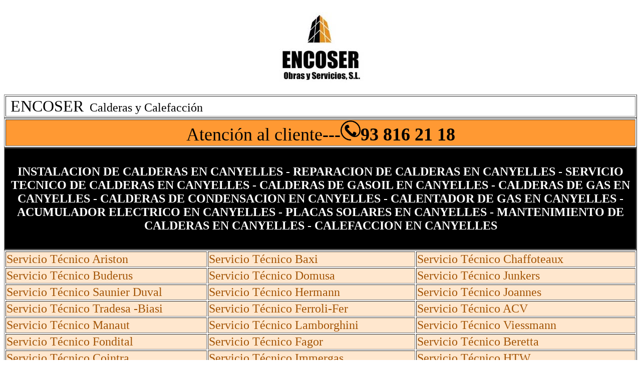

--- FILE ---
content_type: text/html
request_url: http://encoser.com/encoser-calderas-servicio-tecnico-canyelles.htm
body_size: 122341
content:
<!DOCTYPE HTML PUBLIC "-//W3C//DTD HTML 4.01 Transitional//EN"
"http://www.w3.org/TR/html4/loose.dtd">
<html>
<head>
<title>REPARACION DE CALDERAS CANYELLES -INSTALACION DE CALDERAS CANYELLES |ENCOSER</title>
<link rel="shortcut icon" href="favicon.ico">
<link rel="icon" type="image/gif" href="animated_favicon1.gif">
<link href=”css/movil.css” rel=”stylesheet” type=”text/css” media=”handheld, only screen and (max-device-width: 480px)” />
<meta http-equiv="Content-Type" content="text/html; charset=iso-8859-1">
<META NAME="Title" CONTENT="REPARACION DE CALDERAS CANYELLES - INSTALACION DE CALDERAS CANYELLES |ENCOSER">
<META NAME="Author" CONTENT="Webmaster luxo">
<META NAME="Subject" CONTENT="Empresa constructora, instaladora y de servicios">
<META NAME="Description" CONTENT="Reparación de calderas, instalación de calderas, calderas de gas, calderas de gasoil, calderas baratas, acv, biasi, baxi, baxiroca, junkers, beretta, buderus, domusa, hermann, saunier duval, chaffoteaux, cliber, joannes, tradesa, lamborghini, wolf, vaillant, viessmann, cointra, fagor, edesa, ariston, fer, ferroli, immergas, de dietrich">
<META NAME="Keywords" CONTENT="Reparacion de calderas Canyelles, instalacion de calderas Canyelles, servicio tecnico Canyelles, calderas de gas Canyelles, calderas de gasoil Canyelles, calderas de condensacion Canyelles, calderas estancas Canyelles, calderas atmosfericas Canyelles, calderas baratas Canyelles, calentador de gas Canyelles, acumulador electrico Canyelles, placas solares Canyelles, baxi, baxiroca, junkers, beretta, buderus, domusa, acv, hermann, saunier duval, chaffoteaux, cliber, joannes, tradesa, lamborghini, wolf, vaillant, viessmann, cointra, fagor, edesa, ariston, fer, ferroli, immergas, de dietrich, fondital, biasi, manaut, thermital, htw">
<meta name="viewport" content="width=device-width,initial-scale=1,maximum-scale=1,user-scalable=no" />
<META NAME="Generator" CONTENT="Dreamweaver">
<META NAME="Language" CONTENT="Spanish">
<META NAME="Revisit" CONTENT="1 day">
<META NAME="Distribution" CONTENT="Global">
<META NAME="Robots" CONTENT="All">
<META HTTP-EQUIV="imagetoolbar" CONTENT="no">
<script> 
// El mensaje que saldrá si se pulsa el boton dcho del raton 
am = "ENCOSER OBRAS Y SERVICIOS, S.L.,  advierte que estas imágenes están protegidas por las leyes de propiedad intelectual, queda prohibida su reproducción, copia o distribución."; 

// no toques nada a partir de aqui. 
// =========================== 
bV = parseInt(navigator.appVersion) 
bNS = navigator.appName=="Netscape" 
bIE = navigator.appName=="Microsoft Internet Explorer" 

function nrc(e) { 
if (bNS && e.which > 1){ 
alert(am) 
return false 
} else if (bIE && (event.button >1)) { 
alert(am) 
return false; 
} 
} 

document.onmousedown = nrc; 
if (document.layers) window.captureEvents(Event.MOUSEDOWN); 
if (bNS && bV<5) window.onmousedown = nrc; 
</script>

<style type="text/css">
<!--
body,td,th {
	font-size: 100%;
}
body {
	background-color: #FFFFFF;
}
.Estilo3 {color: #000000}
.Estilo4 {color: #FFFFFF}
.Estilo13 {
	font-family: Impact;
	font-size: xx-large;
}
.Estilo16 {font-size: x-large}
.Estilo19 {
	color: #FFFFFF;
	font-size: x-large;
	font-family: Calibri;
	font-weight: bold;
}
.Estilo67 {font-family: Calibri; font-size: 12px; }
a:link {
	color: #A25406;
	text-decoration: none;
}
a:hover {
	color: #2428D7;
	text-decoration: none;
}
a:active {
	color: #2428D7;
	text-decoration: none;
}
.Estilo55 {	font-family: Calibri;
	font-size: x-large;
}
.Estilo92 {font-weight: bold}
.Estilo94 {color: #FF0000; font-size: 36px; }
a:visited {
	text-decoration: none;
	color: #A25406;
}
.Estilo32 {	color: #000000;
	font-weight: bold;
	font-family: Calibri;
}
.Estilo78 {font-family: Calibri}
.Estilo95 {	font-family: Calibri;
	font-size: 36px;
}
.Estilo118 {color: #A25406}
.Estilo113 {font-size: 14px}
.Estilo33 {	font-size: 16px;
	color: #000000;
}
.Estilo62 {	font-size: x-small;
	color: #FFFFFF;
}
.Estilo70 {font-family: Calibri; font-size: 24px; }
.Estilo70 {	font-size: medium;
}
.Estilo75 {	font-size: 18px;
	text-align: center;
	font-weight: bold;
	color: #A25406;
}
.Estilo79 {color: #FF0000}
/* CODIGO PUESTO POR MI PARA ADAPTAR WEB RESPONSIVE */
img { max-width: 100%}
.video-container {
     position: relative;
     padding-bottom: 56.25%;
     padding-top: 30px;
     height: 0;
     overflow: hidden;
}
.video-container iframe,
.video-container object,
.video-container embed {
     position: absolute;
     top: 0;
     left: 0;
     width: 100%;
     height: 100%;
}
html { font-size:100%; }
@media (min-width: 640px) { body {font-size:1rem;} }
@media (min-width:960px) { body {font-size:1.2rem;} }
@media (min-width:1100px) { body {font-size:1.5rem;} }
.Estilo119 {font-family: Calibri; font-size: x-large; font-weight: bold; }
/* CODIGO PUESTO POR MI */
-->
</style>
<script language="JavaScript" type="text/JavaScript">
<!--

function MM_reloadPage(init) {  //reloads the window if Nav4 resized
  if (init==true) with (navigator) {if ((appName=="Netscape")&&(parseInt(appVersion)==4)) {
    document.MM_pgW=innerWidth; document.MM_pgH=innerHeight; onresize=MM_reloadPage; }}
  else if (innerWidth!=document.MM_pgW || innerHeight!=document.MM_pgH) location.reload();
}
MM_reloadPage(true);

function MM_preloadImages() { //v3.0
  var d=document; if(d.images){ if(!d.MM_p) d.MM_p=new Array();
    var i,j=d.MM_p.length,a=MM_preloadImages.arguments; for(i=0; i<a.length; i++)
    if (a[i].indexOf("#")!=0){ d.MM_p[j]=new Image; d.MM_p[j++].src=a[i];}}
}

//-->
</script>
</head>

<body>
<div align="center">
  <p><a href="index.htm"><img src="logo/ENCOSER-Obras-y-Servicios-Logo2.jpg" width="180" height="141" border="0"></a></p>
  <table width="100%"  border="1">
    <tr>
      <td><div align="left"><span class="Estilo13">&nbsp;ENCOSER</span><span class="Estilo16">&nbsp;&nbsp;<span class="Estilo78">Calderas y Calefacci&oacute;n </span></span></div></td>
    </tr>
  </table>
  <table width="100%"  border="1">
    <tr>
      <td bgcolor="#FF9933"><div align="center"><span class="Estilo95">Atenci&oacute;n al cliente---<strong><img src="calderas/telephone37.png" width="40" height="40">93 816 21 18 </strong></span></div></td>
    </tr>
  </table>
  <table width="100%" border="1" cellspacing="0">
    <tr>
      <th bgcolor="#000000" scope="col"><h1><span class="Estilo19">INSTALACION DE CALDERAS EN CANYELLES - REPARACION DE CALDERAS EN CANYELLES - SERVICIO TECNICO DE CALDERAS EN CANYELLES - CALDERAS DE GASOIL EN CANYELLES - CALDERAS DE GAS EN CANYELLES - CALDERAS DE CONDENSACION EN CANYELLES - CALENTADOR DE GAS EN CANYELLES - ACUMULADOR ELECTRICO EN CANYELLES - PLACAS SOLARES EN CANYELLES - MANTENIMIENTO DE CALDERAS EN CANYELLES -   CALEFACCION EN CANYELLES </span></h1></th>
    </tr>
  </table>
  <table width="100%"  border="1">
    <tr bgcolor="#FFE7CE">
      <td width="32%"><span class="Estilo118"><a href="../../calderas/ARISTON/ARISTON-tecnico-calderas.htm" class="Estilo3">Servicio T&eacute;cnico Ariston </a></span></td>
      <td width="33%"><a href="../../calderas/BAXI/BAXI-tecnico-calderas.htm"><span class="Estilo118">Servicio T&eacute;cnico Baxi</span></a></td>
      <td width="35%"><a href="../../calderas/CHAFFOTEAUX/CHAFFOTEAUX-tecnico-calderas.htm"><span class="Estilo118">Servicio T&eacute;cnico Chaffoteaux </span></a></td>
    </tr>
    <tr bgcolor="#FFE7CE">
      <td><span class="Estilo118"><a href="../../calderas/BUDERUS/BUDERUS-tecnico-calderas.htm">Servicio T&eacute;cnico Buderus </a></span></td>
      <td><span class="Estilo118"><a href="../../calderas/DOMUSA/DOMUSA-tecnico-calderas.htm" class="Estilo3">Servicio T&eacute;cnico Domusa </a></span></td>
      <td><span class="Estilo118"><a href="../../calderas/JUNKERS/JUNKERS-tecnico-calderas.htm" class="Estilo3">Servicio T&eacute;cnico Junkers </a></span></td>
    </tr>
    <tr bgcolor="#FFE7CE">
      <td><span class="Estilo118"><a href="../../calderas/SAUNIER%20DUVAL/SAUNIER%20DUVAL-tecnico-calderas.htm">Servicio T&eacute;cnico Saunier Duval </a></span></td>
      <td><a href="../../calderas/HERMANN/HERMANN-tecnico-calderas.htm"><span class="Estilo118">Servicio T&eacute;cnico Hermann </span></a></td>
      <td><a href="../../calderas/JOANNES/JOANNES-tecnico-calderas.htm"><span class="Estilo118">Servicio T&eacute;cnico Joannes</span></a></td>
    </tr>
    <tr bgcolor="#FFE7CE">
      <td><span class="Estilo118"><a href="../../calderas/TRADESA/TRADESA-BIASI-tecnico-calderas.htm">Servicio T&eacute;cnico Tradesa -Biasi</a></span></td>
      <td><a href="../../calderas/FERROLI-FER/FERROLI-FER-tecnico-calderas.htm"><span class="Estilo118">Servicio T&eacute;cnico Ferroli-Fer</span></a></td>
      <td><span class="Estilo118"><a href="../../calderas/ACV/ACV-tecnico-calderas.htm">Servicio T&eacute;cnico ACV</a></span></td>
    </tr>
    <tr bgcolor="#FFE7CE">
      <td><a href="../../calderas/MANAUT/MANAUT-tecnico-calderas.htm"><span class="Estilo118">Servicio T&eacute;cnico Manaut </span></a></td>
      <td><a href="../../calderas/LAMBORGHINI/LAMBORGHINI-tecnico-calderas.htm"><span class="Estilo118">Servicio T&eacute;cnico Lamborghini</span></a></td>
      <td><a href="../../calderas/VIESSMANN/VIESSMANN-tecnico-calderas.htm"><span class="Estilo118">Servicio T&eacute;cnico Viessmann </span></a></td>
    </tr>
    <tr bgcolor="#FFE7CE">
      <td><a href="../../calderas/FONDITAL/FONDITAL-tecnico-calderas.htm"><span class="Estilo118">Servicio T&eacute;cnico Fondital </span></a></td>
      <td><a href="../../calderas/FAGOR/FAGOR-tecnico-calderas.htm"><span class="Estilo118">Servicio T&eacute;cnico Fagor</span></a></td>
      <td><a href="../../calderas/BERETTA/BERETTA-tecnico-calderas.htm"><span class="Estilo118">Servicio T&eacute;cnico Beretta </span></a></td>
    </tr>
    <tr bgcolor="#FFE7CE">
      <td><a href="../../calderas/COINTRA/COINTRA-tecnico-calderas.htm"><span class="Estilo118">Servicio T&eacute;cnico Cointra </span></a></td>
      <td><a href="../../calderas/IMMERGAS/IMMERGAS-tecnico-calderas.htm"><span class="Estilo118">Servicio T&eacute;cnico Immergas</span></a></td>
      <td><a href="../../calderas/HTW/HTW-tecnico-calderas.htm"><span class="Estilo118">Servicio T&eacute;cnico HTW </span></a></td>
    </tr>
    <tr bgcolor="#FFE7CE">
      <td><a href="../../calderas/VAILLANT/VAILLANT-tecnico-calderas.htm"><span class="Estilo118">Servicio T&eacute;cnico Vaillant</span></a></td>
      <td bgcolor="#FFE7CE"><a href="../../calderas/THERMITAL/THERMITAL-tecnico-calderas.htm"><span class="Estilo118">Servicio T&eacute;cnico Thermital </span></a></td>
      <td><a href="../../calderas/FONDITAL/FONDITAL-tecnico-calderas.htm"><span class="Estilo118">Servicio T&eacute;cnico Fondital </span></a></td>
    </tr>
  </table>
  <table width="100%"  border="1">
    <tr>
      <td><img src="logomarcas/ariston.jpg" width="175" height="62"><img src="logomarcas/baxi1.png" width="175" height="53"><img src="logomarcas/beretta.jpg" width="139" height="65"><img src="logomarcas/buderus.jpg" width="171" height="60"><img src="logomarcas/chaffoteaux.jpg" width="153" height="65"><img src="logomarcas/cointra.jpg" width="153" height="65"><img src="logomarcas/domusa.jpg" width="134" height="59"><img src="logomarcas/fagor.jpg" width="152" height="68"><img src="logomarcas/fer.jpg" width="168" height="64"><img src="logomarcas/ferroli.jpg" width="128" height="78"><img src="logomarcas/fondital-logo1.jpg" width="175" height="37"><img src="logomarcas/hermann1.jpg" width="175" height="66"><img src="logomarcas/htw.jpg" width="149" height="49"><img src="logomarcas/immergas.jpg" width="144" height="56"><img src="logomarcas/junkers.jpg" width="149" height="49"><img src="logomarcas/lamborghini-caloreclima-marca.jpg" width="150" height="50"><img src="logomarcas/manaut.jpg" width="152" height="65"><img src="logomarcas/saunier-duval.jpg" width="145" height="82"><img src="logomarcas/tradesa.jpg" width="150" height="50"><img src="logomarcas/vaillant.jpg" width="134" height="65"><img src="logomarcas/viessmann.gif" width="144" height="56"><img src="logomarcas/wolf.jpg" width="135" height="62"><img src="logomarcas/ACV-calderas-ENCOSER.png" width="60" height="63"><img src="logomarcas/JOANNES.jpg" width="167" height="45"></td>
    </tr>
  </table>
  <p>&nbsp;</p>
  <table width="100%" border="1">
    <tr>
      <td bgcolor="#FFCC99"><p align="center" class="Estilo92"><a href="ENCOSER-calderas-de-gas-gasoil.html"><span class="Estilo94">LOS MEJORES PRECIOS EN CALDERAS DE BARCELONA</span></a></p>
        <p align="center" class="Estilo92"><a href="calderas/ENCOSER-calderas-de-gas-gasoil.html"><span class="Estilo55">&iexcl;&iexcl;Entra y compru&eacute;balo!!</span></a></p></td>
    </tr>
  </table>
  <table width="100%"  border="1">
    <tr>
      <td><div align="center"><a href="ENCOSER-calderas-de-gas-gasoil.html"><img src="OFERTAS%20DE%20CALDERAS/caldera-neodens-plus-24kw.jpg" width="177" height="292" border="0"></a><a href="ENCOSER-calderas-de-gas-gasoil.html"><img src="OFERTAS%20DE%20CALDERAS/caldera-junkers-condensacion-zwb-28-3c.jpg" width="177" height="292" border="0"></a><a href="ENCOSER-calderas-de-gas-gasoil.html"><img src="OFERTAS%20DE%20CALDERAS/caldera-gasoil-domusa-jaka.jpg" width="177" height="292" border="0"></a></div></td>
    </tr>
  </table>
  <table width="100%"  border="1">
    <tr>
      <td><div align="center"><img src="profesionalidad.jpg" width="190" height="178"><img src="empresa autorizada.jpg" width="190" height="178"><img src="urgencias.jpg" width="190" height="178"><img src="personalpropio.jpg" width="190" height="178"></div></td>
    </tr>
  </table>
  <p>&nbsp;</p>
  <table width="100%"  border="1">
    <tr>
      <td><p>&nbsp;</p>
        <p>&nbsp;</p>
        <p align="center" class="Estilo78">En <span class="Estilo16 Estilo78"><strong> ENCOSER </strong>Obras y Servicios, S.L. </span>, ponemos toda nuestra organizaci&oacute;n y experiencia a tu disposici&oacute;n para ofrecerte los mejores servicios en mantenimiento e instalaci&oacute;n de equipos de calefacci&oacute;n que puedas imaginar, tanto de gas como de gasoil, con un asesoramiento t&eacute;cnico muy estricto y riguroso donde no tendr&aacute;s que preocuparte de nada m&aacute;s que de disfrutar de tus equipos a pleno rendimiento y en &oacute;ptimas condiciones de uso y consumo.</p>
        <p align="center" class="Estilo78">Nos encargamos de todo, s&oacute;lo has de confiarnos tu encargo, nuestra misi&oacute;n incluye: asistencia t&eacute;cnica a tu domicilio o punto geogr&aacute;fico de averia o instalaci&oacute;n, revisi&oacute;n de equipos de calefacci&oacute;n, pues en marcha de equipos de calefacci&oacute;n, limpieza y ajuste de quemadores, reparaci&oacute;n o dictamen t&eacute;cnico de darse el caso, instalaci&oacute;n de calderas de gas, instalaci&oacute;n de calderas de gasoil, y por supuesto la extrema garant&iacute;a de concluir con pleno &eacute;xito los trabajos como s&oacute;lo <span class="Estilo119">ENCOSER</span> sabe hacer.</p>
        <p align="center" class="Estilo78"><strong>Ofrecemos servicio t&eacute;cnico de todas las marcas y modelos, </strong>dado que somos especialistas en calefacci&oacute;n de gas y calefacci&oacute;n de gasoil. </p>
        <p align="center" class="Estilo78">Los servicios que ofrecemos a nuestros clientes por tanto son:</p>
        <p align="center" class="Estilo78">- Instalaci&oacute;n de calderas de gas | Instalaci&oacute;n de calderas de gasoil </p>
        <p align="center" class="Estilo78">- Asistencia T&eacute;cnica de calderas de gas | Reparaci&oacute;n de calderas de gas </p>
        <p align="center" class="Estilo78">- Asistencia T&eacute;cnica de calderas de gasoil | Reparaci&oacute;n de calderas gasoil </p>
        <p align="center" class="Estilo78"><img src="seleccionfotos/ENCOSER-calderas-gasoil.jpg" width="480" height="450"><img src="seleccionfotos/ENCOSER-reparacion-calderas.jpg" width="480" height="450"><strong><img src="seleccionfotos/ENCOSER-instalacion-caldera-gas.jpg" width="480" height="450"></strong><img src="calderas/REPARACION-CALDERA-BADALONA.jpg" width="480" height="450"><img src="calderas/REPARACION-CALDERA-CASTELLDEFELS.jpg" width="480" height="450"><img src="seleccionfotos/ENCOSER-%20calderas-barcelona.jpg" width="480" height="450"><img src="seleccionfotos/ENCOSER-%20calderas-baxi-roca.jpg" width="480" height="450"><img src="seleccionfotos/viessmann-encoser.jpg" width="480" height="450"><img src="seleccionfotos/ENCOSER-calderas-servicio-tecnico.jpg" width="480" height="450"><img src="calderas/REPARACION-CALDERA-VILANOVA.jpg" width="480" height="450"><img src="seleccionfotos/ENCOSER-servicio-tecnico-calderas-gasoil.jpg" width="480" height="450"><img src="calderas/REPARACION-VAILLANT-BARCELONA.jpg" width="480" height="450"><img src="calderas/REPARACION-CALDERA-RODA-BARA.jpg" width="480" height="450"></p>      </td>
    </tr>
  </table>
  <p>&nbsp;</p>
  <table width="100%"  border="1">
    <tr>
      <td width="32%"><a href="../../encoser-calderas-servicio-tecnico-sitges.htm" class="Estilo3"><span class="tama">Reparaci&oacute;n de calderas en Sitges</span></a></td>
      <td width="33%"><a href="../../encoser-calderas-servicio-tecnico-alella.htm" class="Estilo3"><span class="tama">Reparaci&oacute;n de calderas en Alella</span></a></td>
      <td width="35%"><a href="../../encoser-calderas-servicio-tecnico-arboc.htm" class="Estilo3"><span class="tama">Reparaci&oacute;n de calderas en L&acute;Arbo&ccedil;</span></a></td>
    </tr>
    <tr>
      <td><a href="../../encoser-calderas-servicio-tecnico-comarruga.htm" class="Estilo3"><span class="tama">Reparaci&oacute;n de calderas en Comarruga</span></a></td>
      <td><a href="../../encoser-calderas-servicio-tecnico-mataro.htm" class="Estilo3"><span class="tama">Reparaci&oacute;n de calderas en Mataro</span></a></td>
      <td><a href="../../encoser-calderas-servicio-tecnico-bellvei.htm" class="Estilo3"><span class="tama">Reparaci&oacute;n de calderas en Bellvei</span></a></td>
    </tr>
    <tr>
      <td><a href="../../encoser-calderas-servicio-tecnico-cubelles.htm" class="Estilo3"><span class="tama">Reparaci&oacute;n de calderas en Cubelles</span></a></td>
      <td><a href="../../encoser-calderas-servicio-tecnico-granollers.htm" class="Estilo3"><span class="tama">Reparaci&oacute;n de calderas en Granollers</span></a></td>
      <td><a href="../../encoser-calderas-servicio-tecnico-canyelles.htm" class="Estilo3"><span class="tama">Reparaci&oacute;n de calderas en Canyelles</span></a></td>
    </tr>
    <tr>
      <td><a href="../../encoser-calderas-servicio-tecnico-vilanova-i-la-geltru.htm" class="Estilo3"><span class="tama">Reparaci&oacute;n de calderas en Vilanova i la Geltru</span></a></td>
      <td><a href="../../encoser-calderas-servicio-tecnico-pedralbes.htm" class="Estilo3"><span class="tama">Reparaci&oacute;n de calderas en Pedralbes</span></a></td>
      <td><a href="../../encoser-calderas-servicio-tecnico-creixell.htm" class="Estilo3"><span class="tama">Reparaci&oacute;n de calderas en Creixell</span></a></td>
    </tr>
    <tr>
      <td><a href="../../encoser-calderas-servicio-tecnico-barcelona.htm" class="Estilo3"><span class="tama">Reparaci&oacute;n de calderas en Barcelona</span></a></td>
      <td><a href="../../encoser-calderas-servicio-tecnico-roda-bara.htm" class="Estilo3"><span class="tama">Reparaci&oacute;n de calderas en Roda de Bara</span></a></td>
      <td><a href="../../encoser-calderas-servicio-tecnico-francas.htm" class="Estilo3"><span class="tama">Reparaci&oacute;n de calderas en El Francas</span></a></td>
    </tr>
    <tr>
      <td><a href="../../encoser-calderas-servicio-tecnico-vilafranca-del-penedes.htm" class="Estilo3"><span class="tama">Reparaci&oacute;n de calderas en Vilafranca del Penedes</span></a></td>
      <td><a href="../../encoser-calderas-servicio-tecnico-cunit.htm" class="Estilo3"><span class="tama">Reparaci&oacute;n de calderas en Cunit</span></a></td>
      <td><a href="../../encoser-calderas-servicio-tecnico-hospitalet.htm" class="Estilo3"><span class="tama">Reparaci&oacute;n de calderas en Hospitalet</span></a></td>
    </tr>
    <tr>
      <td><a href="../../encoser-calderas-servicio-tecnico-badalona.htm" class="Estilo3"><span class="tama">Reparaci&oacute;n de calderas en Badalona</span></a></td>
      <td><a href="../../encoser-calderas-servicio-tecnico-esplugues.htm" class="Estilo3"><span class="tama">Reparaci&oacute;n de calderas en Esplugues</span></a></td>
      <td><a href="../../encoser-calderas-servicio-tecnico-olerdola.htm" class="Estilo3"><span class="tama">Reparaci&oacute;n de calderas en Olerdola</span></a></td>
    </tr>
    <tr>
      <td><a href="../../encoser-calderas-servicio-tecnico-masnou.htm" class="Estilo3"><span class="tama">Reparaci&oacute;n de calderas en Masnou</span></a></td>
      <td><a href="../../encoser-calderas-servicio-tecnico-cornella.htm" class="Estilo3"><span class="tama">Reparaci&oacute;n de calderas en Cornella</span></a></td>
      <td><a href="../../encoser-calderas-servicio-tecnico-olivella.htm" class="Estilo3"><span class="tama">Reparaci&oacute;n de calderas en Olivella</span></a></td>
    </tr>
    <tr>
      <td><a href="../../encoser-calderas-servicio-tecnico-calafell.htm" class="Estilo3"><span class="tama">Reparaci&oacute;n de calderas en Calafell</span></a></td>
      <td><a href="../../encoser-calderas-servicio-tecnico-sant-cugat.htm" class="Estilo3"><span class="tama">Reparaci&oacute;n de calderas en Sant Cugat</span></a></td>
      <td><a href="../../encoser-calderas-servicio-tecnico-roquetes.htm" class="Estilo3"><span class="tama">Reparaci&oacute;n de calderas en Roquetes</span></a></td>
    </tr>
    <tr>
      <td><a href="../../encoser-calderas-servicio-tecnico-vendrell.htm" class="Estilo3"><span class="tama">Reparaci&oacute;n de calderas en Vendrell</span></a></td>
      <td><a href="../../encoser-calderas-servicio-tecnico-rubi.htm" class="Estilo3"><span class="tama">Reparaci&oacute;n de calderas en Rubi</span></a></td>
      <td><a href="../../encoser-calderas-servicio-tecnico-santa-margarida-monjos.htm" class="Estilo3"><span class="tama">Reparaci&oacute;n de calderas en Santa Margarida i els Monjos</span></a></td>
    </tr>
    <tr>
      <td><a href="../../encoser-calderas-servicio-tecnico-castelldefels.htm" class="Estilo3">Reparaci&oacute;n de calderas en Castelldefels</a></td>
      <td><a href="../../encoser-calderas-servicio-tecnico-premia.htm" class="Estilo3"><span class="tama">Reparaci&oacute;n de calderas en Premia</span></a></td>
      <td><a href="../../encoser-calderas-servicio-tecnico-sant-boi.htm" class="Estilo3"><span class="tama">Reparaci&oacute;n de calderas en Sant Boi Llobregat</span></a></td>
    </tr>
    <tr>
      <td><a href="../../encoser-calderas-servicio-tecnico-gava.htm" class="Estilo3"><span class="tama">Reparaci&oacute;n de calderas en Gava</span></a></td>
      <td><a href="../../encoser-calderas-servicio-tecnico-vilassar.htm" class="Estilo3"><span class="tama">Reparaci&oacute;n de calderas en Vilassar</span></a></td>
      <td><a href="../../encoser-calderas-servicio-tecnico-sant-jaume-domenys.htm" class="Estilo3"><span class="tama">Reparaci&oacute;n de calderas en Sant Jaume Domenys</span></a></td>
    </tr>
    <tr>
      <td><a href="../../encoser-calderas-servicio-tecnico-sabadell.htm" class="Estilo3"><span class="tama">Reparaci&oacute;n de calderas en Sabadell</span></a></td>
      <td><a href="../../encoser-calderas-servicio-tecnico-abrera.htm" class="Estilo3"><span class="tama">Reparaci&oacute;n de calderas en Abrera</span></a></td>
      <td><a href="../../encoser-calderas-servicio-tecnico-sant-marti-sarroca.htm" class="Estilo3"><span class="tama">Reparaci&oacute;n de calderas en Sant Marti Sarroca</span></a></td>
    </tr>
    <tr>
      <td><a href="../../encoser-calderas-servicio-tecnico-tarragona.htm" class="Estilo3"><span class="tama">Reparaci&oacute;n de calderas en Tarragona</span></a></td>
      <td><a href="../../encoser-calderas-servicio-tecnico-altafulla.htm" class="Estilo3"><span class="tama">Reparaci&oacute;n de calderas en Altafulla</span></a></td>
      <td><a href="../../encoser-calderas-servicio-tecnico-sant-pere-ribes.htm" class="Estilo3"><span class="tama">Reparaci&oacute;n de calderas en Sant Pere de Ribes</span></a></td>
    </tr>
    <tr>
      <td><a href="../../encoser-calderas-servicio-tecnico-torredembarra.htm" class="Estilo3"><span class="tama">Reparaci&oacute;n de calderas en Torredembarra</span></a></td>
      <td><a href="../../encoser-calderas-servicio-tecnico-sant-salvador.htm" class="Estilo3"><span class="tama">Reparaci&oacute;n de calderas en Sant Salvador</span></a></td>
      <td><a href="../../encoser-calderas-servicio-tecnico-sant-sadurni.htm" class="Estilo3"><span class="tama">Reparaci&oacute;n de calderas en Sant Sadurni</span></a></td>
    </tr>
    <tr>
      <td><a href="../../encoser-calderas-servicio-tecnico-torrelles-foix.htm" class="Estilo3"><span class="tama">Reparaci&oacute;n de calderas en Torrelles de Foix</span></a></td>
      <td><a href="../../encoser-calderas-servicio-tecnico-viladecans.htm" class="Estilo3"><span class="tama">Reparaci&oacute;n de calderas en Viladecans</span></a></td>
      <td><a href="../../encoser-calderas-servicio-tecnico-pontons.html" class="Estilo3"><span class="tama">Reparaci&oacute;n de calderas en Pontons</span></a></td>
    </tr>
    <tr>
      <td><a href="../../encoser-calderas-servicio-tecnico-martorell.html"><span class="Estilo118">Reparaci&oacute;n de calderas en Martorell </span></a></td>
      <td><a href="../../encoser-calderas-servicio-tecnico-masquefa.html"><span class="Estilo118">Reparaci&oacute;n de calderas en Masquefa</span></a></td>
      <td><a href="../../encoser-calderas-servicio-tecnico-piera.html"><span class="Estilo118">Reparaci&oacute;n de calderas en Piera </span></a></td>
    </tr>
  </table>
  <p>&nbsp;</p>
  <table width="100%"  border="1">
    <tr>
      <td><img src="logomarcas/ariston.jpg" width="175" height="62"><img src="logomarcas/baxi1.png" width="175" height="53"><img src="logomarcas/beretta.jpg" width="139" height="65"><img src="logomarcas/buderus.jpg" width="171" height="60"><img src="logomarcas/chaffoteaux.jpg" width="153" height="65"><img src="logomarcas/cointra.jpg" width="153" height="65"><img src="logomarcas/domusa.jpg" width="134" height="59"><img src="logomarcas/fagor.jpg" width="152" height="68"><img src="logomarcas/fer.jpg" width="168" height="64"><img src="logomarcas/ferroli.jpg" width="128" height="78"><img src="logomarcas/fondital-logo1.jpg" width="175" height="37"><img src="logomarcas/hermann1.jpg" width="175" height="66"><img src="logomarcas/htw.jpg" width="149" height="49"><img src="logomarcas/immergas.jpg" width="144" height="56"><img src="logomarcas/junkers.jpg" width="149" height="49"><img src="logomarcas/lamborghini-caloreclima-marca.jpg" width="150" height="50"><img src="logomarcas/manaut.jpg" width="152" height="65"><img src="logomarcas/saunier-duval.jpg" width="145" height="82"><img src="logomarcas/tradesa.jpg" width="150" height="50"><img src="logomarcas/vaillant.jpg" width="134" height="65"><img src="logomarcas/viessmann.gif" width="144" height="56"><img src="logomarcas/wolf.jpg" width="135" height="62"><img src="logomarcas/ACV-calderas-ENCOSER.png" width="60" height="63"><img src="logomarcas/JOANNES.jpg" width="167" height="45"></td>
    </tr>
  </table>
  <table width="100%" border="1" cellspacing="0">
    <tr>
      <th width="1344" scope="col"><span class="Estilo67"><a href="http://www.encoser.com/encoser-calderas-servicio-tecnico-calefaccion-sitges.htm">Calderas Ariston Sitges</a> - <a href="http://www.encoser.com/encoser-calderas-servicio-tecnico-cubelles.htm">Calderas Ariston Cubelles</a> - <a href="http://www.encoser.com/encoser-calderas-servicio-tecnico-vilanova-i-la-geltru.htm">Calderas Ariston Vilanova i la Geltru</a> - <a href="http://www.encoser.com/encoser-calderas-servicio-tecnico-barcelona.htm">Calderas Ariston Barcelona</a> - <a href="http://www.encoser.com/encoser-calderas-servicio-tecnico-vilafranca-del-penedes.htm">Calderas Ariston Vilafranca del Penedes</a> - <a href="http://www.encoser.com/encoser-calderas-servicio-tecnico-badalona.htm">Calderas Ariston Badalona</a> - <a href="http://www.encoser.com/encoser-calderas-servicio-tecnico-masnou.htm">Calderas Ariston Masnou</a> - <a href="http://www.encoser.com/encoser-calderas-servicio-tecnico-calafell.htm">Calderas Ariston Calafell</a> - <a href="http://www.encoser.com/encoser-calderas-servicio-tecnico-vendrell.htm">Calderas Ariston Vendrell</a> - <a href="http://www.encoser.com/encoser-calderas-servicio-tecnico-castelldefels.htm">Calderas Ariston Castelldefels</a> - <a href="http://www.encoser.com/encoser-calderas-servicio-tecnico-gava.htm">Calderas Ariston Gava</a> - <a href="http://www.encoser.com/encoser-calderas-servicio-tecnico-tarragona.htm">Calderas Ariston Tarragona</a> - <a href="http://www.encoser.com/encoser-calderas-servicio-tecnico-alella.htm">Calderas Ariston Alella</a> - <a href="http://www.encoser.com/encoser-calderas-servicio-tecnico-sabadell.htm">Calderas Ariston Sabadell</a> - <a href="http://www.encoser.com/encoser-calderas-servicio-tecnico-mataro.htm">Calderas Ariston Mataro</a> - <a href="http://www.encoser.com/encoser-calderas-servicio-tecnico-granollers.htm">Calderas Ariston Granollers</a> - <a href="http://www.encoser.com/encoser-calderas-servicio-tecnico-pedralbes.htm">Calderas Ariston Pedralbes</a> - <a href="http://www.encoser.com/encoser-calderas-servicio-tecnico-roda-bara.htm">Calderas Ariston Roda de Bara</a> - <a href="http://www.encoser.com/encoser-calderas-servicio-tecnico-cunit.htm">Calderas Ariston Cunit</a> - <a href="http://www.encoser.com/encoser-aire-acondicionado-esplugues-de-llobregat.htm">Calderas Ariston Esplugues</a> - <a href="http://www.encoser.com/encoser-calderas-servicio-tecnico-cornella.htm">Calderas Ariston Cornella</a> - <a href="http://www.encoser.com/encoser-calderas-servicio-tecnico-sant-cugat.htm">Calderas Ariston Sant Cugat</a> - <a href="http://www.encoser.com/encoser-calderas-servicio-tecnico-rubi.htm">Calderas Ariston Rubi</a> - <a href="http://www.encoser.com/encoser-calderas-servicio-tecnico-premia.htm">Calderas Ariston Premia</a> - <a href="http://www.encoser.com/encoser-calderas-servicio-tecnico-vilassar.htm">Calderas Ariston Vilassar</a> - <a href="http://www.encoser.com/encoser-calderas-servicio-tecnico-llavaneres.htm">Calderas Ariston Llavaneres</a> - <a href="http://www.encoser.com/encoser-calderas-servicio-tecnico-caldes-estrac.htm">Calderas Ariston Caldes d&acute;Estrac</a> - <a href="http://www.encoser.com/encoser-calderas-servicio-tecnico-montalt.htm">Calderas Ariston Sant Vicen&ccedil; de Montalt </a></span></th>
    </tr>
    <tr>
      <th scope="col"><span class="Estilo67"><a href="http://www.encoser.com/encoser-calderas-servicio-tecnico-calefaccion-sitges.htm">Calderas Cointra Sitges</a> - <a href="http://www.encoser.com/encoser-calderas-servicio-tecnico-cubelles.htm">Calderas Cointra Cubelles</a> - <a href="http://www.encoser.com/encoser-calderas-servicio-tecnico-vilanova-i-la-geltru.htm">Calderas Cointra Vilanova i la Geltru</a> - <a href="http://www.encoser.com/encoser-calderas-servicio-tecnico-barcelona.htm">Calderas Cointra Barcelona</a> - <a href="http://www.encoser.com/encoser-calderas-servicio-tecnico-vilafranca-del-penedes.htm">Calderas Cointra Vilafranca del Penedes</a> - <a href="http://www.encoser.com/encoser-calderas-servicio-tecnico-badalona.htm">Calderas Cointra Badalona</a> - <a href="http://www.encoser.com/encoser-calderas-servicio-tecnico-masnou.htm">Calderas Cointra Masnou</a> - <a href="http://www.encoser.com/encoser-calderas-servicio-tecnico-calafell.htm">Calderas Cointra Calafell</a> - <a href="http://www.encoser.com/encoser-calderas-servicio-tecnico-vendrell.htm">Calderas Cointra Vendrell</a> - <a href="http://www.encoser.com/encoser-calderas-servicio-tecnico-castelldefels.htm">Calderas Cointra Castelldefels</a> - <a href="http://www.encoser.com/encoser-calderas-servicio-tecnico-gava.htm">Calderas Cointra Gava</a> - <a href="http://www.encoser.com/encoser-calderas-servicio-tecnico-tarragona.htm">Calderas Cointra Tarragona</a> - <a href="http://www.encoser.com/encoser-calderas-servicio-tecnico-alella.htm">Calderas Cointra Alella</a> - <a href="http://www.encoser.com/encoser-calderas-servicio-tecnico-sabadell.htm">Calderas Cointra Sabadell</a> - <a href="http://www.encoser.com/encoser-calderas-servicio-tecnico-mataro.htm">Calderas Cointra Mataro</a> - <a href="http://www.encoser.com/encoser-calderas-servicio-tecnico-granollers.htm">Calderas Cointra Granollers</a> - <a href="http://www.encoser.com/encoser-calderas-servicio-tecnico-pedralbes.htm">Calderas Cointra Pedralbes</a> - <a href="http://www.encoser.com/encoser-calderas-servicio-tecnico-roda-bara.htm">Calderas Cointra Roda de Bara</a> - <a href="http://www.encoser.com/encoser-calderas-servicio-tecnico-cunit.htm">Calderas Cointra Cunit</a> - <a href="http://www.encoser.com/encoser-aire-acondicionado-esplugues-de-llobregat.htm">Calderas Cointra Esplugues</a> - <a href="http://www.encoser.com/encoser-calderas-servicio-tecnico-cornella.htm">Calderas Cointra Cornella</a> - <a href="http://www.encoser.com/encoser-calderas-servicio-tecnico-sant-cugat.htm">Calderas Cointra Sant Cugat</a> - <a href="http://www.encoser.com/encoser-calderas-servicio-tecnico-rubi.htm">Calderas Cointra Rubi</a> - <a href="http://www.encoser.com/encoser-calderas-servicio-tecnico-premia.htm">Calderas Cointra Premia</a> - <a href="http://www.encoser.com/encoser-calderas-servicio-tecnico-vilassar.htm">Calderas Cointra Vilassar</a> - <a href="http://www.encoser.com/encoser-calderas-servicio-tecnico-llavaneres.htm">Calderas Cointra Llavaneres</a> - <a href="http://www.encoser.com/encoser-calderas-servicio-tecnico-caldes-estrac.htm">Calderas Cointra Caldes d&acute;Estrac</a> - <a href="http://www.encoser.com/encoser-calderas-servicio-tecnico-montalt.htm">Calderas Cointra Sant Vicen&ccedil; de Montalt </a></span></th>
    </tr>
    <tr>
      <th scope="col"><span class="Estilo67"><a href="http://www.encoser.com/encoser-calderas-servicio-tecnico-calefaccion-sitges.htm">Calderas Fondital Sitges</a> - <a href="http://www.encoser.com/encoser-calderas-servicio-tecnico-cubelles.htm">Calderas Fondital Cubelles</a> - <a href="http://www.encoser.com/encoser-calderas-servicio-tecnico-vilanova-i-la-geltru.htm">Calderas Fondital Vilanova i la Geltru</a> - <a href="http://www.encoser.com/encoser-calderas-servicio-tecnico-barcelona.htm">Calderas Fondital Barcelona</a> - <a href="http://www.encoser.com/encoser-calderas-servicio-tecnico-vilafranca-del-penedes.htm">Calderas Fondital Vilafranca del Penedes</a> - <a href="http://www.encoser.com/encoser-calderas-servicio-tecnico-badalona.htm">Calderas Fondital Badalona</a> - <a href="http://www.encoser.com/encoser-calderas-servicio-tecnico-masnou.htm">Calderas Fondital Masnou</a> - <a href="http://www.encoser.com/encoser-calderas-servicio-tecnico-calafell.htm">Calderas Fondital Calafell</a> - <a href="http://www.encoser.com/encoser-calderas-servicio-tecnico-vendrell.htm">Calderas Fondital Vendrell</a> - <a href="http://www.encoser.com/encoser-calderas-servicio-tecnico-castelldefels.htm">Calderas Fondital Castelldefels</a> - <a href="http://www.encoser.com/encoser-calderas-servicio-tecnico-gava.htm">Calderas Fondital Gava</a> - <a href="http://www.encoser.com/encoser-calderas-servicio-tecnico-tarragona.htm">Calderas Fondital Tarragona</a> - <a href="http://www.encoser.com/encoser-calderas-servicio-tecnico-alella.htm">Calderas Fondital Alella</a> - <a href="http://www.encoser.com/encoser-calderas-servicio-tecnico-sabadell.htm">Calderas Fondital Sabadell</a> - <a href="http://www.encoser.com/encoser-calderas-servicio-tecnico-mataro.htm">Calderas Fondital Mataro</a> - <a href="http://www.encoser.com/encoser-calderas-servicio-tecnico-granollers.htm">Calderas Fondital Granollers</a> - <a href="http://www.encoser.com/encoser-calderas-servicio-tecnico-pedralbes.htm">Calderas Fondital Pedralbes</a> - <a href="http://www.encoser.com/encoser-calderas-servicio-tecnico-roda-bara.htm">Calderas Fondital Roda de Bara</a> - <a href="http://www.encoser.com/encoser-calderas-servicio-tecnico-cunit.htm">Calderas Fondital Cunit</a> - <a href="http://www.encoser.com/encoser-aire-acondicionado-esplugues-de-llobregat.htm">Calderas Fondital Esplugues</a> - <a href="http://www.encoser.com/encoser-calderas-servicio-tecnico-cornella.htm">Calderas Fondital Cornella</a> - <a href="http://www.encoser.com/encoser-calderas-servicio-tecnico-sant-cugat.htm">Calderas Fondital Sant Cugat</a> - <a href="http://www.encoser.com/encoser-calderas-servicio-tecnico-rubi.htm">Calderas Fondital Rubi</a> - <a href="http://www.encoser.com/encoser-calderas-servicio-tecnico-premia.htm">Calderas Fondital Premia</a> - <a href="http://www.encoser.com/encoser-calderas-servicio-tecnico-vilassar.htm">Calderas Fondital Vilassar</a> - <a href="http://www.encoser.com/encoser-calderas-servicio-tecnico-llavaneres.htm">Calderas Fondital Llavaneres</a> - <a href="http://www.encoser.com/encoser-calderas-servicio-tecnico-caldes-estrac.htm">Calderas Fondital Caldes d&acute;Estrac</a> - <a href="http://www.encoser.com/encoser-calderas-servicio-tecnico-montalt.htm">Calderas Fondital Sant Vicen&ccedil; de Montalt </a></span></th>
    </tr>
    <tr>
      <th scope="col"><span class="Estilo67"><a href="http://www.encoser.com/encoser-calderas-servicio-tecnico-calefaccion-sitges.htm">Calderas Hermann Sitges</a> - <a href="http://www.encoser.com/encoser-calderas-servicio-tecnico-cubelles.htm">Calderas Hermann Cubelles</a> - <a href="http://www.encoser.com/encoser-calderas-servicio-tecnico-vilanova-i-la-geltru.htm">Calderas Hermann Vilanova i la Geltru</a> - <a href="http://www.encoser.com/encoser-calderas-servicio-tecnico-barcelona.htm">Calderas Hermann Barcelona</a> - <a href="http://www.encoser.com/encoser-calderas-servicio-tecnico-vilafranca-del-penedes.htm">Calderas Hermann Vilafranca del Penedes</a> - <a href="http://www.encoser.com/encoser-calderas-servicio-tecnico-badalona.htm">Calderas Hermann Badalona</a> - <a href="http://www.encoser.com/encoser-calderas-servicio-tecnico-masnou.htm">Calderas Hermann Masnou</a> - <a href="http://www.encoser.com/encoser-calderas-servicio-tecnico-calafell.htm">Calderas Hermann Calafell</a> - <a href="http://www.encoser.com/encoser-calderas-servicio-tecnico-vendrell.htm">Calderas Hermann Vendrell</a> - <a href="http://www.encoser.com/encoser-calderas-servicio-tecnico-castelldefels.htm">Calderas Hermann Castelldefels</a> - <a href="http://www.encoser.com/encoser-calderas-servicio-tecnico-gava.htm">Calderas Hermann Gava</a> - <a href="http://www.encoser.com/encoser-calderas-servicio-tecnico-tarragona.htm">Calderas Hermann Tarragona</a> - <a href="http://www.encoser.com/encoser-calderas-servicio-tecnico-alella.htm">Calderas Hermann Alella</a> - <a href="http://www.encoser.com/encoser-calderas-servicio-tecnico-sabadell.htm">Calderas Hermann Sabadell</a> - <a href="http://www.encoser.com/encoser-calderas-servicio-tecnico-mataro.htm">Calderas Hermann Mataro</a> - <a href="http://www.encoser.com/encoser-calderas-servicio-tecnico-granollers.htm">Calderas Hermann Granollers</a> - <a href="http://www.encoser.com/encoser-calderas-servicio-tecnico-pedralbes.htm">Calderas Hermann Pedralbes</a> - <a href="http://www.encoser.com/encoser-calderas-servicio-tecnico-roda-bara.htm">Calderas Hermann Roda de Bara</a> - <a href="http://www.encoser.com/encoser-calderas-servicio-tecnico-cunit.htm">Calderas Hermann Cunit</a> - <a href="http://www.encoser.com/encoser-aire-acondicionado-esplugues-de-llobregat.htm">Calderas Hermann Esplugues</a> - <a href="http://www.encoser.com/encoser-calderas-servicio-tecnico-cornella.htm">Calderas Hermann Cornella</a> - <a href="http://www.encoser.com/encoser-calderas-servicio-tecnico-sant-cugat.htm">Calderas Hermann Sant Cugat</a> - <a href="http://www.encoser.com/encoser-calderas-servicio-tecnico-rubi.htm">Calderas Hermann Rubi</a> - <a href="http://www.encoser.com/encoser-calderas-servicio-tecnico-premia.htm">Calderas Hermann Premia</a> - <a href="http://www.encoser.com/encoser-calderas-servicio-tecnico-vilassar.htm">Calderas Hermann Vilassar</a> - <a href="http://www.encoser.com/encoser-calderas-servicio-tecnico-llavaneres.htm">Calderas Hermann Llavaneres</a> - <a href="http://www.encoser.com/encoser-calderas-servicio-tecnico-caldes-estrac.htm">Calderas Hermann Caldes d&acute;Estrac</a> - <a href="http://www.encoser.com/encoser-calderas-servicio-tecnico-montalt.htm">Calderas Hermann Sant Vicen&ccedil; de Montalt </a></span></th>
    </tr>
    <tr>
      <th scope="col"><span class="Estilo67"><a href="http://www.encoser.com/encoser-calderas-servicio-tecnico-calefaccion-sitges.htm">Calderas Thermital Sitges</a> - <a href="http://www.encoser.com/encoser-calderas-servicio-tecnico-cubelles.htm">Calderas Thermital Cubelles</a> - <a href="http://www.encoser.com/encoser-calderas-servicio-tecnico-vilanova-i-la-geltru.htm">Calderas Thermital Vilanova i la Geltru</a> - <a href="http://www.encoser.com/encoser-calderas-servicio-tecnico-barcelona.htm">Calderas Thermital Barcelona</a> - <a href="http://www.encoser.com/encoser-calderas-servicio-tecnico-vilafranca-del-penedes.htm">Calderas Thermital Vilafranca del Penedes</a> - <a href="http://www.encoser.com/encoser-calderas-servicio-tecnico-badalona.htm">Calderas Thermital Badalona</a> - <a href="http://www.encoser.com/encoser-calderas-servicio-tecnico-masnou.htm">Calderas Thermital Masnou</a> - <a href="http://www.encoser.com/encoser-calderas-servicio-tecnico-calafell.htm">Calderas Thermital Calafell</a> - <a href="http://www.encoser.com/encoser-calderas-servicio-tecnico-vendrell.htm">Calderas Thermital Vendrell</a> - <a href="http://www.encoser.com/encoser-calderas-servicio-tecnico-castelldefels.htm">Calderas Thermital Castelldefels</a> - <a href="http://www.encoser.com/encoser-calderas-servicio-tecnico-gava.htm">Calderas Thermital Gava</a> - <a href="http://www.encoser.com/encoser-calderas-servicio-tecnico-tarragona.htm">Calderas Thermital Tarragona</a> - <a href="http://www.encoser.com/encoser-calderas-servicio-tecnico-alella.htm">Calderas Thermital Alella</a> - <a href="http://www.encoser.com/encoser-calderas-servicio-tecnico-sabadell.htm">Calderas Thermital Sabadell</a> - <a href="http://www.encoser.com/encoser-calderas-servicio-tecnico-mataro.htm">Calderas Thermital Mataro</a> - <a href="http://www.encoser.com/encoser-calderas-servicio-tecnico-granollers.htm">Calderas Thermital Granollers</a> - <a href="http://www.encoser.com/encoser-calderas-servicio-tecnico-pedralbes.htm">Calderas Thermital Pedralbes</a> - <a href="http://www.encoser.com/encoser-calderas-servicio-tecnico-roda-bara.htm">Calderas Thermital Roda de Bara</a> - <a href="http://www.encoser.com/encoser-calderas-servicio-tecnico-cunit.htm">Calderas Thermital Cunit</a> - <a href="http://www.encoser.com/encoser-aire-acondicionado-esplugues-de-llobregat.htm">Calderas Thermital Esplugues</a> - <a href="http://www.encoser.com/encoser-calderas-servicio-tecnico-cornella.htm">Calderas Thermital Cornella</a> - <a href="http://www.encoser.com/encoser-calderas-servicio-tecnico-sant-cugat.htm">Calderas Thermital Sant Cugat</a> - <a href="http://www.encoser.com/encoser-calderas-servicio-tecnico-rubi.htm">Calderas Thermital Rubi</a> - <a href="http://www.encoser.com/encoser-calderas-servicio-tecnico-premia.htm">Calderas Thermital Premia</a> - <a href="http://www.encoser.com/encoser-calderas-servicio-tecnico-vilassar.htm">Calderas Thermital Vilassar</a> - <a href="http://www.encoser.com/encoser-calderas-servicio-tecnico-llavaneres.htm">Calderas Thermital Llavaneres</a> - <a href="http://www.encoser.com/encoser-calderas-servicio-tecnico-caldes-estrac.htm">Calderas Thermital Caldes d&acute;Estrac</a> - <a href="http://www.encoser.com/encoser-calderas-servicio-tecnico-montalt.htm">Calderas Thermital Sant Vicen&ccedil; de Montalt </a></span></th>
    </tr>
    <tr>
      <th scope="col"><span class="Estilo67"><a href="http://www.encoser.com/encoser-calderas-servicio-tecnico-calefaccion-sitges.htm">Calderas Joannes Sitges</a> - <a href="http://www.encoser.com/encoser-calderas-servicio-tecnico-cubelles.htm">Calderas Joannes Cubelles</a> - <a href="http://www.encoser.com/encoser-calderas-servicio-tecnico-vilanova-i-la-geltru.htm">Calderas Joannes Vilanova i la Geltru</a> - <a href="http://www.encoser.com/encoser-calderas-servicio-tecnico-barcelona.htm">Calderas Joannes Barcelona</a> - <a href="http://www.encoser.com/encoser-calderas-servicio-tecnico-vilafranca-del-penedes.htm">Calderas Joannes Vilafranca del Penedes</a> - <a href="http://www.encoser.com/encoser-calderas-servicio-tecnico-badalona.htm">Calderas Joannes Badalona</a> - <a href="http://www.encoser.com/encoser-calderas-servicio-tecnico-masnou.htm">Calderas Joannes Masnou</a> - <a href="http://www.encoser.com/encoser-calderas-servicio-tecnico-calafell.htm">Calderas Joannes Calafell</a> - <a href="http://www.encoser.com/encoser-calderas-servicio-tecnico-vendrell.htm">Calderas Joannes Vendrell</a> - <a href="http://www.encoser.com/encoser-calderas-servicio-tecnico-castelldefels.htm">Calderas Joannes Castelldefels</a> - <a href="http://www.encoser.com/encoser-calderas-servicio-tecnico-gava.htm">Calderas Joannes Gava</a> - <a href="http://www.encoser.com/encoser-calderas-servicio-tecnico-tarragona.htm">Calderas Joannes Tarragona</a> - <a href="http://www.encoser.com/encoser-calderas-servicio-tecnico-alella.htm">Calderas Joannes Alella</a> - <a href="http://www.encoser.com/encoser-calderas-servicio-tecnico-sabadell.htm">Calderas Joannes Sabadell</a> - <a href="http://www.encoser.com/encoser-calderas-servicio-tecnico-mataro.htm">Calderas Joannes Mataro</a> - <a href="http://www.encoser.com/encoser-calderas-servicio-tecnico-granollers.htm">Calderas Joannes Granollers</a> - <a href="http://www.encoser.com/encoser-calderas-servicio-tecnico-pedralbes.htm">Calderas Joannes Pedralbes</a> - <a href="http://www.encoser.com/encoser-calderas-servicio-tecnico-roda-bara.htm">Calderas Joannes Roda de Bara</a> - <a href="http://www.encoser.com/encoser-calderas-servicio-tecnico-cunit.htm">Calderas Joannes Cunit</a> - <a href="http://www.encoser.com/encoser-aire-acondicionado-esplugues-de-llobregat.htm">Calderas Joannes Esplugues</a> - <a href="http://www.encoser.com/encoser-calderas-servicio-tecnico-cornella.htm">Calderas Joannes Cornella</a> - <a href="http://www.encoser.com/encoser-calderas-servicio-tecnico-sant-cugat.htm">Calderas Joannes Sant Cugat</a> - <a href="http://www.encoser.com/encoser-calderas-servicio-tecnico-rubi.htm">Calderas Joannes Rubi</a> - <a href="http://www.encoser.com/encoser-calderas-servicio-tecnico-premia.htm">Calderas Joannes Premia</a> - <a href="http://www.encoser.com/encoser-calderas-servicio-tecnico-vilassar.htm">Calderas Joannes Vilassar</a> - <a href="http://www.encoser.com/encoser-calderas-servicio-tecnico-llavaneres.htm">Calderas Joannes Llavaneres</a> - <a href="http://www.encoser.com/encoser-calderas-servicio-tecnico-caldes-estrac.htm">Calderas Joannes Caldes d&acute;Estrac</a> - <a href="http://www.encoser.com/encoser-calderas-servicio-tecnico-montalt.htm">Calderas Joannes Sant Vicen&ccedil; de Montalt </a></span></th>
    </tr>
    <tr>
      <th scope="col"><span class="Estilo67"><a href="http://www.encoser.com/encoser-calderas-servicio-tecnico-calefaccion-sitges.htm">Calderas ACV Sitges</a> - <a href="http://www.encoser.com/encoser-calderas-servicio-tecnico-cubelles.htm">Calderas ACV Cubelles</a> - <a href="http://www.encoser.com/encoser-calderas-servicio-tecnico-vilanova-i-la-geltru.htm">Calderas ACV Vilanova i la Geltru</a> - <a href="http://www.encoser.com/encoser-calderas-servicio-tecnico-barcelona.htm">Calderas ACV Barcelona</a> - <a href="http://www.encoser.com/encoser-calderas-servicio-tecnico-vilafranca-del-penedes.htm">Calderas ACV Vilafranca del Penedes</a> - <a href="http://www.encoser.com/encoser-calderas-servicio-tecnico-badalona.htm">Calderas ACV Badalona</a> - <a href="http://www.encoser.com/encoser-calderas-servicio-tecnico-masnou.htm">Calderas ACV Masnou</a> - <a href="http://www.encoser.com/encoser-calderas-servicio-tecnico-calafell.htm">Calderas ACV Calafell</a> - <a href="http://www.encoser.com/encoser-calderas-servicio-tecnico-vendrell.htm">Calderas ACV Vendrell</a> - <a href="http://www.encoser.com/encoser-calderas-servicio-tecnico-castelldefels.htm">Calderas ACV Castelldefels</a> - <a href="http://www.encoser.com/encoser-calderas-servicio-tecnico-gava.htm">Calderas ACV Gava</a> - <a href="http://www.encoser.com/encoser-calderas-servicio-tecnico-tarragona.htm">Calderas ACV Tarragona</a> - <a href="http://www.encoser.com/encoser-calderas-servicio-tecnico-alella.htm">Calderas ACV Alella</a> - <a href="http://www.encoser.com/encoser-calderas-servicio-tecnico-sabadell.htm">Calderas ACV Sabadell</a> - <a href="http://www.encoser.com/encoser-calderas-servicio-tecnico-mataro.htm">Calderas ACV Mataro</a> - <a href="http://www.encoser.com/encoser-calderas-servicio-tecnico-granollers.htm">Calderas ACV Granollers</a> - <a href="http://www.encoser.com/encoser-calderas-servicio-tecnico-pedralbes.htm">Calderas ACV Pedralbes</a> - <a href="http://www.encoser.com/encoser-calderas-servicio-tecnico-roda-bara.htm">Calderas ACV Roda de Bara</a> - <a href="http://www.encoser.com/encoser-calderas-servicio-tecnico-cunit.htm">Calderas ACV Cunit</a> - <a href="http://www.encoser.com/encoser-aire-acondicionado-esplugues-de-llobregat.htm">Calderas ACV Esplugues</a> - <a href="http://www.encoser.com/encoser-calderas-servicio-tecnico-cornella.htm">Calderas ACV Cornella</a> - <a href="http://www.encoser.com/encoser-calderas-servicio-tecnico-sant-cugat.htm">Calderas ACV Sant Cugat</a> - <a href="http://www.encoser.com/encoser-calderas-servicio-tecnico-rubi.htm">Calderas ACV Rubi</a> - <a href="http://www.encoser.com/encoser-calderas-servicio-tecnico-premia.htm">Calderas ACV Premia</a> - <a href="http://www.encoser.com/encoser-calderas-servicio-tecnico-vilassar.htm">Calderas ACV Vilassar</a> - <a href="http://www.encoser.com/encoser-calderas-servicio-tecnico-llavaneres.htm">Calderas ACV Llavaneres</a> - <a href="http://www.encoser.com/encoser-calderas-servicio-tecnico-caldes-estrac.htm">Calderas ACV Caldes d&acute;Estrac</a> - <a href="http://www.encoser.com/encoser-calderas-servicio-tecnico-montalt.htm">Calderas ACV Sant Vicen&ccedil; de Montalt </a></span></th>
    </tr>
    <tr>
      <th scope="col"><span class="Estilo67"><a href="http://www.encoser.com/encoser-calderas-servicio-tecnico-calefaccion-sitges.htm">Calderas Baxi Sitges</a> - <a href="http://www.encoser.com/encoser-calderas-servicio-tecnico-cubelles.htm">Calderas Baxi Cubelles</a> - <a href="http://www.encoser.com/encoser-calderas-servicio-tecnico-vilanova-i-la-geltru.htm">Calderas Baxi Vilanova i la Geltru</a> - <a href="http://www.encoser.com/encoser-calderas-servicio-tecnico-barcelona.htm">Calderas Baxi Barcelona</a> - <a href="http://www.encoser.com/encoser-calderas-servicio-tecnico-vilafranca-del-penedes.htm">Calderas Baxi Vilafranca del Penedes</a> - <a href="http://www.encoser.com/encoser-calderas-servicio-tecnico-badalona.htm">Calderas Baxi Badalona</a> - <a href="http://www.encoser.com/encoser-calderas-servicio-tecnico-masnou.htm">Calderas Baxi Masnou</a> - <a href="http://www.encoser.com/encoser-calderas-servicio-tecnico-calafell.htm">Calderas Baxi Calafell</a> - <a href="http://www.encoser.com/encoser-calderas-servicio-tecnico-vendrell.htm">Calderas Baxi Vendrell</a> - <a href="http://www.encoser.com/encoser-calderas-servicio-tecnico-castelldefels.htm">Calderas Baxi Castelldefels</a> - <a href="http://www.encoser.com/encoser-calderas-servicio-tecnico-gava.htm">Calderas Baxi Gava</a> - <a href="http://www.encoser.com/encoser-calderas-servicio-tecnico-tarragona.htm">Calderas Baxi Tarragona</a> - <a href="http://www.encoser.com/encoser-calderas-servicio-tecnico-alella.htm">Calderas Baxi Alella</a> - <a href="http://www.encoser.com/encoser-calderas-servicio-tecnico-sabadell.htm">Calderas Baxi Sabadell</a> - <a href="http://www.encoser.com/encoser-calderas-servicio-tecnico-mataro.htm">Calderas Baxi Mataro</a> - <a href="http://www.encoser.com/encoser-calderas-servicio-tecnico-granollers.htm">Calderas Baxi Granollers</a> - <a href="http://www.encoser.com/encoser-calderas-servicio-tecnico-pedralbes.htm">Calderas Baxi Pedralbes</a> - <a href="http://www.encoser.com/encoser-calderas-servicio-tecnico-roda-bara.htm">Calderas Baxi Roda de Bara</a> - <a href="http://www.encoser.com/encoser-calderas-servicio-tecnico-cunit.htm">Calderas Baxi Cunit</a> - <a href="http://www.encoser.com/encoser-aire-acondicionado-esplugues-de-llobregat.htm">Calderas Baxi Esplugues</a> - <a href="http://www.encoser.com/encoser-calderas-servicio-tecnico-cornella.htm">Calderas Baxi Cornella</a> - <a href="http://www.encoser.com/encoser-calderas-servicio-tecnico-sant-cugat.htm">Calderas Baxi Sant Cugat</a> - <a href="http://www.encoser.com/encoser-calderas-servicio-tecnico-rubi.htm">Calderas Baxi Rubi</a> - <a href="http://www.encoser.com/encoser-calderas-servicio-tecnico-premia.htm">Calderas Baxi Premia</a> - <a href="http://www.encoser.com/encoser-calderas-servicio-tecnico-vilassar.htm">Calderas Baxi Vilassar</a> - <a href="http://www.encoser.com/encoser-calderas-servicio-tecnico-llavaneres.htm">Calderas Baxi Llavaneres</a> - <a href="http://www.encoser.com/encoser-calderas-servicio-tecnico-caldes-estrac.htm">Calderas Baxi Caldes d&acute;Estrac</a> - <a href="http://www.encoser.com/encoser-calderas-servicio-tecnico-montalt.htm">Calderas Baxi Sant Vicen&ccedil; de Montalt </a></span></th>
    </tr>
    <tr>
      <th scope="col"><span class="Estilo67"><a href="http://www.encoser.com/encoser-calderas-servicio-tecnico-calefaccion-sitges.htm">Calderas Beretta Sitges</a> - <a href="http://www.encoser.com/encoser-calderas-servicio-tecnico-cubelles.htm">Calderas Beretta Cubelles</a> - <a href="http://www.encoser.com/encoser-calderas-servicio-tecnico-vilanova-i-la-geltru.htm">Calderas Beretta Vilanova i la Geltru</a> - <a href="http://www.encoser.com/encoser-calderas-servicio-tecnico-barcelona.htm">Calderas Beretta Barcelona</a> - <a href="http://www.encoser.com/encoser-calderas-servicio-tecnico-vilafranca-del-penedes.htm">Calderas Beretta Vilafranca del Penedes</a> - <a href="http://www.encoser.com/encoser-calderas-servicio-tecnico-badalona.htm">Calderas Beretta Badalona</a> - <a href="http://www.encoser.com/encoser-calderas-servicio-tecnico-masnou.htm">Calderas Beretta Masnou</a> - <a href="http://www.encoser.com/encoser-calderas-servicio-tecnico-calafell.htm">Calderas Beretta Calafell</a> - <a href="http://www.encoser.com/encoser-calderas-servicio-tecnico-vendrell.htm">Calderas Beretta Vendrell</a> - <a href="http://www.encoser.com/encoser-calderas-servicio-tecnico-castelldefels.htm">Calderas Beretta Castelldefels</a> - <a href="http://www.encoser.com/encoser-calderas-servicio-tecnico-gava.htm">Calderas Beretta Gava</a> - <a href="http://www.encoser.com/encoser-calderas-servicio-tecnico-tarragona.htm">Calderas Beretta Tarragona</a> - <a href="http://www.encoser.com/encoser-calderas-servicio-tecnico-alella.htm">Calderas Beretta Alella</a> - <a href="http://www.encoser.com/encoser-calderas-servicio-tecnico-sabadell.htm">Calderas Beretta Sabadell</a> - <a href="http://www.encoser.com/encoser-calderas-servicio-tecnico-mataro.htm">Calderas Beretta Mataro</a> - <a href="http://www.encoser.com/encoser-calderas-servicio-tecnico-granollers.htm">Calderas Beretta Granollers</a> - <a href="http://www.encoser.com/encoser-calderas-servicio-tecnico-pedralbes.htm">Calderas Beretta Pedralbes</a> - <a href="http://www.encoser.com/encoser-calderas-servicio-tecnico-roda-bara.htm">Calderas Beretta Roda de Bara</a> - <a href="http://www.encoser.com/encoser-calderas-servicio-tecnico-cunit.htm">Calderas Beretta Cunit</a> - <a href="http://www.encoser.com/encoser-aire-acondicionado-esplugues-de-llobregat.htm">Calderas Beretta Esplugues</a> - <a href="http://www.encoser.com/encoser-calderas-servicio-tecnico-cornella.htm">Calderas Beretta Cornella</a> - <a href="http://www.encoser.com/encoser-calderas-servicio-tecnico-sant-cugat.htm">Calderas Beretta Sant Cugat</a> - <a href="http://www.encoser.com/encoser-calderas-servicio-tecnico-rubi.htm">Calderas Beretta Rubi</a> - <a href="http://www.encoser.com/encoser-calderas-servicio-tecnico-premia.htm">Calderas Beretta Premia</a> - <a href="http://www.encoser.com/encoser-calderas-servicio-tecnico-vilassar.htm">Calderas Beretta Vilassar</a> - <a href="http://www.encoser.com/encoser-calderas-servicio-tecnico-llavaneres.htm">Calderas Beretta Llavaneres</a> - <a href="http://www.encoser.com/encoser-calderas-servicio-tecnico-caldes-estrac.htm">Calderas Beretta Caldes d&acute;Estrac</a> - <a href="http://www.encoser.com/encoser-calderas-servicio-tecnico-montalt.htm">Calderas Beretta Sant Vicen&ccedil; de Montalt </a></span></th>
    </tr>
    <tr>
      <th scope="col"><span class="Estilo67"><a href="http://www.encoser.com/encoser-calderas-servicio-tecnico-calefaccion-sitges.htm">Calderas Buderus Sitges</a> - <a href="http://www.encoser.com/encoser-calderas-servicio-tecnico-cubelles.htm">Calderas Buderus Cubelles</a> - <a href="http://www.encoser.com/encoser-calderas-servicio-tecnico-vilanova-i-la-geltru.htm">Calderas Buderus Vilanova i la Geltru</a> - <a href="http://www.encoser.com/encoser-calderas-servicio-tecnico-barcelona.htm">Calderas Buderus Barcelona</a> - <a href="http://www.encoser.com/encoser-calderas-servicio-tecnico-vilafranca-del-penedes.htm">Calderas Buderus Vilafranca del Penedes</a> - <a href="http://www.encoser.com/encoser-calderas-servicio-tecnico-badalona.htm">Calderas Buderus Badalona</a> - <a href="http://www.encoser.com/encoser-calderas-servicio-tecnico-masnou.htm">Calderas Buderus Masnou</a> - <a href="http://www.encoser.com/encoser-calderas-servicio-tecnico-calafell.htm">Calderas Buderus Calafell</a> - <a href="http://www.encoser.com/encoser-calderas-servicio-tecnico-vendrell.htm">Calderas Buderus Vendrell</a> - <a href="http://www.encoser.com/encoser-calderas-servicio-tecnico-castelldefels.htm">Calderas Buderus Castelldefels</a> - <a href="http://www.encoser.com/encoser-calderas-servicio-tecnico-gava.htm">Calderas Buderus Gava</a> - <a href="http://www.encoser.com/encoser-calderas-servicio-tecnico-tarragona.htm">Calderas Buderus Tarragona</a> - <a href="http://www.encoser.com/encoser-calderas-servicio-tecnico-alella.htm">Calderas Buderus Alella</a> - <a href="http://www.encoser.com/encoser-calderas-servicio-tecnico-sabadell.htm">Calderas Buderus Sabadell</a> - <a href="http://www.encoser.com/encoser-calderas-servicio-tecnico-mataro.htm">Calderas Buderus Mataro</a> - <a href="http://www.encoser.com/encoser-calderas-servicio-tecnico-granollers.htm">Calderas Buderus Granollers</a> - <a href="http://www.encoser.com/encoser-calderas-servicio-tecnico-pedralbes.htm">Calderas Buderus Pedralbes</a> - <a href="http://www.encoser.com/encoser-calderas-servicio-tecnico-roda-bara.htm">Calderas Buderus Roda de Bara</a> - <a href="http://www.encoser.com/encoser-calderas-servicio-tecnico-cunit.htm">Calderas Buderus Cunit</a> - <a href="http://www.encoser.com/encoser-aire-acondicionado-esplugues-de-llobregat.htm">Calderas Buderus Esplugues</a> - <a href="http://www.encoser.com/encoser-calderas-servicio-tecnico-cornella.htm">Calderas Buderus Cornella</a> - <a href="http://www.encoser.com/encoser-calderas-servicio-tecnico-sant-cugat.htm">Calderas Buderus Sant Cugat</a> - <a href="http://www.encoser.com/encoser-calderas-servicio-tecnico-rubi.htm">Calderas Buderus Rubi</a> - <a href="http://www.encoser.com/encoser-calderas-servicio-tecnico-premia.htm">Calderas Buderus Premia</a> - <a href="http://www.encoser.com/encoser-calderas-servicio-tecnico-vilassar.htm">Calderas Buderus Vilassar</a> - <a href="http://www.encoser.com/encoser-calderas-servicio-tecnico-llavaneres.htm">Calderas Buderus Llavaneres</a> - <a href="http://www.encoser.com/encoser-calderas-servicio-tecnico-caldes-estrac.htm">Calderas Buderus Caldes d&acute;Estrac</a> - <a href="http://www.encoser.com/encoser-calderas-servicio-tecnico-montalt.htm">Calderas Buderus Sant Vicen&ccedil; de Montalt </a></span></th>
    </tr>
    <tr>
      <th scope="col"><span class="Estilo67"><a href="http://www.encoser.com/encoser-calderas-servicio-tecnico-calefaccion-sitges.htm">Calderas Chaffoteaux Sitges</a> - <a href="http://www.encoser.com/encoser-calderas-servicio-tecnico-cubelles.htm">Calderas Chaffoteaux Cubelles</a> - <a href="http://www.encoser.com/encoser-calderas-servicio-tecnico-vilanova-i-la-geltru.htm">Calderas Chaffoteaux Vilanova i la Geltru</a> - <a href="http://www.encoser.com/encoser-calderas-servicio-tecnico-barcelona.htm">Calderas Chaffoteaux Barcelona</a> - <a href="http://www.encoser.com/encoser-calderas-servicio-tecnico-vilafranca-del-penedes.htm">Calderas Chaffoteaux Vilafranca del Penedes</a> - <a href="http://www.encoser.com/encoser-calderas-servicio-tecnico-badalona.htm">Calderas Chaffoteaux Badalona</a> - <a href="http://www.encoser.com/encoser-calderas-servicio-tecnico-masnou.htm">Calderas Chaffoteaux Masnou</a> - <a href="http://www.encoser.com/encoser-calderas-servicio-tecnico-calafell.htm">Calderas Chaffoteaux Calafell</a> - <a href="http://www.encoser.com/encoser-calderas-servicio-tecnico-vendrell.htm">Calderas Chaffoteaux Vendrell</a> - <a href="http://www.encoser.com/encoser-calderas-servicio-tecnico-castelldefels.htm">Calderas Chaffoteaux Castelldefels</a> - <a href="http://www.encoser.com/encoser-calderas-servicio-tecnico-gava.htm">Calderas Chaffoteaux Gava</a> - <a href="http://www.encoser.com/encoser-calderas-servicio-tecnico-tarragona.htm">Calderas Chaffoteaux Tarragona</a> - <a href="http://www.encoser.com/encoser-calderas-servicio-tecnico-alella.htm">Calderas Chaffoteaux Alella</a> - <a href="http://www.encoser.com/encoser-calderas-servicio-tecnico-sabadell.htm">Calderas Chaffoteaux Sabadell</a> - <a href="http://www.encoser.com/encoser-calderas-servicio-tecnico-mataro.htm">Calderas Chaffoteaux Mataro</a> - <a href="http://www.encoser.com/encoser-calderas-servicio-tecnico-granollers.htm">Calderas Chaffoteaux Granollers</a> - <a href="http://www.encoser.com/encoser-calderas-servicio-tecnico-pedralbes.htm">Calderas Chaffoteaux Pedralbes</a> - <a href="http://www.encoser.com/encoser-calderas-servicio-tecnico-roda-bara.htm">Calderas Chaffoteaux Roda de Bara</a> - <a href="http://www.encoser.com/encoser-calderas-servicio-tecnico-cunit.htm">Calderas Chaffoteaux Cunit</a> - <a href="http://www.encoser.com/encoser-aire-acondicionado-esplugues-de-llobregat.htm">Calderas Chaffoteaux Esplugues</a> - <a href="http://www.encoser.com/encoser-calderas-servicio-tecnico-cornella.htm">Calderas Chaffoteaux Cornella</a> - <a href="http://www.encoser.com/encoser-calderas-servicio-tecnico-sant-cugat.htm">Calderas Chaffoteaux Sant Cugat</a> - <a href="http://www.encoser.com/encoser-calderas-servicio-tecnico-rubi.htm">Calderas Chaffoteaux Rubi</a> - <a href="http://www.encoser.com/encoser-calderas-servicio-tecnico-premia.htm">Calderas Chaffoteaux Premia</a> - <a href="http://www.encoser.com/encoser-calderas-servicio-tecnico-vilassar.htm">Calderas Chaffoteaux Vilassar</a> - <a href="http://www.encoser.com/encoser-calderas-servicio-tecnico-llavaneres.htm">Calderas Chaffoteaux Llavaneres</a> - <a href="http://www.encoser.com/encoser-calderas-servicio-tecnico-caldes-estrac.htm">Calderas Chaffoteaux Caldes d&acute;Estrac</a> - <a href="http://www.encoser.com/encoser-calderas-servicio-tecnico-montalt.htm">Calderas Chaffoteaux Sant Vicen&ccedil; de Montalt </a></span></th>
    </tr>
    <tr>
      <th scope="col"><span class="Estilo67"><a href="http://www.encoser.com/encoser-calderas-servicio-tecnico-calefaccion-sitges.htm">Calderas Biasi Sitges</a> - <a href="http://www.encoser.com/encoser-calderas-servicio-tecnico-cubelles.htm">Calderas Biasi Cubelles</a> - <a href="http://www.encoser.com/encoser-calderas-servicio-tecnico-vilanova-i-la-geltru.htm">Calderas Biasi Vilanova i la Geltru</a> - <a href="http://www.encoser.com/encoser-calderas-servicio-tecnico-barcelona.htm">Calderas Biasi Barcelona</a> - <a href="http://www.encoser.com/encoser-calderas-servicio-tecnico-vilafranca-del-penedes.htm">Calderas Biasi Vilafranca del Penedes</a> - <a href="http://www.encoser.com/encoser-calderas-servicio-tecnico-badalona.htm">Calderas Biasi Badalona</a> - <a href="http://www.encoser.com/encoser-calderas-servicio-tecnico-masnou.htm">Calderas Biasi Masnou</a> - <a href="http://www.encoser.com/encoser-calderas-servicio-tecnico-calafell.htm">Calderas Biasi Calafell</a> - <a href="http://www.encoser.com/encoser-calderas-servicio-tecnico-vendrell.htm">Calderas Biasi Vendrell</a> - <a href="http://www.encoser.com/encoser-calderas-servicio-tecnico-castelldefels.htm">Calderas Biasi Castelldefels</a> - <a href="http://www.encoser.com/encoser-calderas-servicio-tecnico-gava.htm">Calderas Biasi Gava</a> - <a href="http://www.encoser.com/encoser-calderas-servicio-tecnico-tarragona.htm">Calderas Biasi Tarragona</a> - <a href="http://www.encoser.com/encoser-calderas-servicio-tecnico-alella.htm">Calderas Biasi Alella</a> - <a href="http://www.encoser.com/encoser-calderas-servicio-tecnico-sabadell.htm">Calderas Biasi Sabadell</a> - <a href="http://www.encoser.com/encoser-calderas-servicio-tecnico-mataro.htm">Calderas Biasi Mataro</a> - <a href="http://www.encoser.com/encoser-calderas-servicio-tecnico-granollers.htm">Calderas Biasi Granollers</a> - <a href="http://www.encoser.com/encoser-calderas-servicio-tecnico-pedralbes.htm">Calderas Biasi Pedralbes</a> - <a href="http://www.encoser.com/encoser-calderas-servicio-tecnico-roda-bara.htm">Calderas Biasi Roda de Bara</a> - <a href="http://www.encoser.com/encoser-calderas-servicio-tecnico-cunit.htm">Calderas Biasi Cunit</a> - <a href="http://www.encoser.com/encoser-aire-acondicionado-esplugues-de-llobregat.htm">Calderas Biasi Esplugues</a> - <a href="http://www.encoser.com/encoser-calderas-servicio-tecnico-cornella.htm">Calderas Biasi Cornella</a> - <a href="http://www.encoser.com/encoser-calderas-servicio-tecnico-sant-cugat.htm">Calderas Biasi Sant Cugat</a> - <a href="http://www.encoser.com/encoser-calderas-servicio-tecnico-rubi.htm">Calderas Biasi Rubi</a> - <a href="http://www.encoser.com/encoser-calderas-servicio-tecnico-premia.htm">Calderas Biasi Premia</a> - <a href="http://www.encoser.com/encoser-calderas-servicio-tecnico-vilassar.htm">Calderas Biasi Vilassar</a> - <a href="http://www.encoser.com/encoser-calderas-servicio-tecnico-llavaneres.htm">Calderas Biasi Llavaneres</a> - <a href="http://www.encoser.com/encoser-calderas-servicio-tecnico-caldes-estrac.htm">Calderas Biasi Caldes d&acute;Estrac</a> - <a href="http://www.encoser.com/encoser-calderas-servicio-tecnico-montalt.htm">Calderas Biasi Sant Vicen&ccedil; de Montalt </a></span></th>
    </tr>
    <tr>
      <th scope="col"><span class="Estilo67"><a href="http://www.encoser.com/encoser-calderas-servicio-tecnico-calefaccion-sitges.htm">Calderas Cointra Sitges</a> - <a href="http://www.encoser.com/encoser-calderas-servicio-tecnico-cubelles.htm">Calderas Cointra Cubelles</a> - <a href="http://www.encoser.com/encoser-calderas-servicio-tecnico-vilanova-i-la-geltru.htm">Calderas Cointra Vilanova i la Geltru</a> - <a href="http://www.encoser.com/encoser-calderas-servicio-tecnico-barcelona.htm">Calderas Cointra Barcelona</a> - <a href="http://www.encoser.com/encoser-calderas-servicio-tecnico-vilafranca-del-penedes.htm">Calderas Cointra Vilafranca del Penedes</a> - <a href="http://www.encoser.com/encoser-calderas-servicio-tecnico-badalona.htm">Calderas Cointra Badalona</a> - <a href="http://www.encoser.com/encoser-calderas-servicio-tecnico-masnou.htm">Calderas Cointra Masnou</a> - <a href="http://www.encoser.com/encoser-calderas-servicio-tecnico-calafell.htm">Calderas Cointra Calafell</a> - <a href="http://www.encoser.com/encoser-calderas-servicio-tecnico-vendrell.htm">Calderas Cointra Vendrell</a> - <a href="http://www.encoser.com/encoser-calderas-servicio-tecnico-castelldefels.htm">Calderas Cointra Castelldefels</a> - <a href="http://www.encoser.com/encoser-calderas-servicio-tecnico-gava.htm">Calderas Cointra Gava</a> - <a href="http://www.encoser.com/encoser-calderas-servicio-tecnico-tarragona.htm">Calderas Cointra Tarragona</a> - <a href="http://www.encoser.com/encoser-calderas-servicio-tecnico-alella.htm">Calderas Cointra Alella</a> - <a href="http://www.encoser.com/encoser-calderas-servicio-tecnico-sabadell.htm">Calderas Cointra Sabadell</a> - <a href="http://www.encoser.com/encoser-calderas-servicio-tecnico-mataro.htm">Calderas Cointra Mataro</a> - <a href="http://www.encoser.com/encoser-calderas-servicio-tecnico-granollers.htm">Calderas Cointra Granollers</a> - <a href="http://www.encoser.com/encoser-calderas-servicio-tecnico-pedralbes.htm">Calderas Cointra Pedralbes</a> - <a href="http://www.encoser.com/encoser-calderas-servicio-tecnico-roda-bara.htm">Calderas Cointra Roda de Bara</a> - <a href="http://www.encoser.com/encoser-calderas-servicio-tecnico-cunit.htm">Calderas Cointra Cunit</a> - <a href="http://www.encoser.com/encoser-aire-acondicionado-esplugues-de-llobregat.htm">Calderas Cointra Esplugues</a> - <a href="http://www.encoser.com/encoser-calderas-servicio-tecnico-cornella.htm">Calderas Cointra Cornella</a> - <a href="http://www.encoser.com/encoser-calderas-servicio-tecnico-sant-cugat.htm">Calderas Cointra Sant Cugat</a> - <a href="http://www.encoser.com/encoser-calderas-servicio-tecnico-rubi.htm">Calderas Cointra Rubi</a> - <a href="http://www.encoser.com/encoser-calderas-servicio-tecnico-premia.htm">Calderas Cointra Premia</a> - <a href="http://www.encoser.com/encoser-calderas-servicio-tecnico-vilassar.htm">Calderas Cointra Vilassar</a> - <a href="http://www.encoser.com/encoser-calderas-servicio-tecnico-llavaneres.htm">Calderas Cointra Llavaneres</a> - <a href="http://www.encoser.com/encoser-calderas-servicio-tecnico-caldes-estrac.htm">Calderas Cointra Caldes d&acute;Estrac</a> - <a href="http://www.encoser.com/encoser-calderas-servicio-tecnico-montalt.htm">Calderas Cointra Sant Vicen&ccedil; de Montalt </a></span></th>
    </tr>
    <tr>
      <th scope="col"><span class="Estilo67"><a href="http://www.encoser.com/encoser-calderas-servicio-tecnico-calefaccion-sitges.htm">Calderas Domusa Sitges</a> - <a href="http://www.encoser.com/encoser-calderas-servicio-tecnico-cubelles.htm">Calderas Domusa Cubelles</a> - <a href="http://www.encoser.com/encoser-calderas-servicio-tecnico-vilanova-i-la-geltru.htm">Calderas Domusa Vilanova i la Geltru</a> - <a href="http://www.encoser.com/encoser-calderas-servicio-tecnico-barcelona.htm">Calderas Domusa Barcelona</a> - <a href="http://www.encoser.com/encoser-calderas-servicio-tecnico-vilafranca-del-penedes.htm">Calderas Domusa Vilafranca del Penedes</a> - <a href="http://www.encoser.com/encoser-calderas-servicio-tecnico-badalona.htm">Calderas Domusa Badalona</a> - <a href="http://www.encoser.com/encoser-calderas-servicio-tecnico-masnou.htm">Calderas Domusa Masnou</a> - <a href="http://www.encoser.com/encoser-calderas-servicio-tecnico-calafell.htm">Calderas Domusa Calafell</a> - <a href="http://www.encoser.com/encoser-calderas-servicio-tecnico-vendrell.htm">Calderas Domusa Vendrell</a> - <a href="http://www.encoser.com/encoser-calderas-servicio-tecnico-castelldefels.htm">Calderas Domusa Castelldefels</a> - <a href="http://www.encoser.com/encoser-calderas-servicio-tecnico-gava.htm">Calderas Domusa Gava</a> - <a href="http://www.encoser.com/encoser-calderas-servicio-tecnico-tarragona.htm">Calderas Domusa Tarragona</a> - <a href="http://www.encoser.com/encoser-calderas-servicio-tecnico-alella.htm">Calderas Domusa Alella</a> - <a href="http://www.encoser.com/encoser-calderas-servicio-tecnico-sabadell.htm">Calderas Domusa Sabadell</a> - <a href="http://www.encoser.com/encoser-calderas-servicio-tecnico-mataro.htm">Calderas Domusa Mataro</a> - <a href="http://www.encoser.com/encoser-calderas-servicio-tecnico-granollers.htm">Calderas Domusa Granollers</a> - <a href="http://www.encoser.com/encoser-calderas-servicio-tecnico-pedralbes.htm">Calderas Domusa Pedralbes</a> - <a href="http://www.encoser.com/encoser-calderas-servicio-tecnico-roda-bara.htm">Calderas Domusa Roda de Bara</a> - <a href="http://www.encoser.com/encoser-calderas-servicio-tecnico-cunit.htm">Calderas Domusa Cunit</a> - <a href="http://www.encoser.com/encoser-aire-acondicionado-esplugues-de-llobregat.htm">Calderas Domusa Esplugues</a> - <a href="http://www.encoser.com/encoser-calderas-servicio-tecnico-cornella.htm">Calderas Domusa Cornella</a> - <a href="http://www.encoser.com/encoser-calderas-servicio-tecnico-sant-cugat.htm">Calderas Domusa Sant Cugat</a> - <a href="http://www.encoser.com/encoser-calderas-servicio-tecnico-rubi.htm">Calderas Domusa Rubi</a> - <a href="http://www.encoser.com/encoser-calderas-servicio-tecnico-premia.htm">Calderas Domusa Premia</a> - <a href="http://www.encoser.com/encoser-calderas-servicio-tecnico-vilassar.htm">Calderas Domusa Vilassar</a> - <a href="http://www.encoser.com/encoser-calderas-servicio-tecnico-llavaneres.htm">Calderas Domusa Llavaneres</a> - <a href="http://www.encoser.com/encoser-calderas-servicio-tecnico-caldes-estrac.htm">Calderas Domusa Caldes d&acute;Estrac</a> - <a href="http://www.encoser.com/encoser-calderas-servicio-tecnico-montalt.htm">Calderas Domusa Sant Vicen&ccedil; de Montalt </a></span></th>
    </tr>
    <tr>
      <th scope="col"><span class="Estilo67"><a href="http://www.encoser.com/encoser-calderas-servicio-tecnico-calefaccion-sitges.htm">Calderas Fagor Sitges</a> - <a href="http://www.encoser.com/encoser-calderas-servicio-tecnico-cubelles.htm">Calderas Fagor Cubelles</a> - <a href="http://www.encoser.com/encoser-calderas-servicio-tecnico-vilanova-i-la-geltru.htm">Calderas Fagor Vilanova i la Geltru</a> - <a href="http://www.encoser.com/encoser-calderas-servicio-tecnico-barcelona.htm">Calderas Fagor Barcelona</a> - <a href="http://www.encoser.com/encoser-calderas-servicio-tecnico-vilafranca-del-penedes.htm">Calderas Fagor Vilafranca del Penedes</a> - <a href="http://www.encoser.com/encoser-calderas-servicio-tecnico-badalona.htm">Calderas Fagor Badalona</a> - <a href="http://www.encoser.com/encoser-calderas-servicio-tecnico-masnou.htm">Calderas Fagor Masnou</a> - <a href="http://www.encoser.com/encoser-calderas-servicio-tecnico-calafell.htm">Calderas Fagor Calafell</a> - <a href="http://www.encoser.com/encoser-calderas-servicio-tecnico-vendrell.htm">Calderas Fagor Vendrell</a> - <a href="http://www.encoser.com/encoser-calderas-servicio-tecnico-castelldefels.htm">Calderas Fagor Castelldefels</a> - <a href="http://www.encoser.com/encoser-calderas-servicio-tecnico-gava.htm">Calderas Fagor Gava</a> - <a href="http://www.encoser.com/encoser-calderas-servicio-tecnico-tarragona.htm">Calderas Fagor Tarragona</a> - <a href="http://www.encoser.com/encoser-calderas-servicio-tecnico-alella.htm">Calderas Fagor Alella</a> - <a href="http://www.encoser.com/encoser-calderas-servicio-tecnico-sabadell.htm">Calderas Fagor Sabadell</a> - <a href="http://www.encoser.com/encoser-calderas-servicio-tecnico-mataro.htm">Calderas Fagor Mataro</a> - <a href="http://www.encoser.com/encoser-calderas-servicio-tecnico-granollers.htm">Calderas Fagor Granollers</a> - <a href="http://www.encoser.com/encoser-calderas-servicio-tecnico-pedralbes.htm">Calderas Fagor Pedralbes</a> - <a href="http://www.encoser.com/encoser-calderas-servicio-tecnico-roda-bara.htm">Calderas Fagor Roda de Bara</a> - <a href="http://www.encoser.com/encoser-calderas-servicio-tecnico-cunit.htm">Calderas Fagor Cunit</a> - <a href="http://www.encoser.com/encoser-aire-acondicionado-esplugues-de-llobregat.htm">Calderas Fagor Esplugues</a> - <a href="http://www.encoser.com/encoser-calderas-servicio-tecnico-cornella.htm">Calderas Fagor Cornella</a> - <a href="http://www.encoser.com/encoser-calderas-servicio-tecnico-sant-cugat.htm">Calderas Fagor Sant Cugat</a> - <a href="http://www.encoser.com/encoser-calderas-servicio-tecnico-rubi.htm">Calderas Fagor Rubi</a> - <a href="http://www.encoser.com/encoser-calderas-servicio-tecnico-premia.htm">Calderas Fagor Premia</a> - <a href="http://www.encoser.com/encoser-calderas-servicio-tecnico-vilassar.htm">Calderas Fagor Vilassar</a> - <a href="http://www.encoser.com/encoser-calderas-servicio-tecnico-llavaneres.htm">Calderas Fagor Llavaneres</a> - <a href="http://www.encoser.com/encoser-calderas-servicio-tecnico-caldes-estrac.htm">Calderas Fagor Caldes d&acute;Estrac</a> - <a href="http://www.encoser.com/encoser-calderas-servicio-tecnico-montalt.htm">Calderas Fagor Sant Vicen&ccedil; de Montalt </a></span></th>
    </tr>
    <tr>
      <th scope="col"><span class="Estilo67"><a href="http://www.encoser.com/encoser-calderas-servicio-tecnico-calefaccion-sitges.htm">Calderas Fer Sitges</a> - <a href="http://www.encoser.com/encoser-calderas-servicio-tecnico-cubelles.htm">Calderas Fer Cubelles</a> - <a href="http://www.encoser.com/encoser-calderas-servicio-tecnico-vilanova-i-la-geltru.htm">Calderas Fer Vilanova i la Geltru</a> - <a href="http://www.encoser.com/encoser-calderas-servicio-tecnico-barcelona.htm">Calderas Fer Barcelona</a> - <a href="http://www.encoser.com/encoser-calderas-servicio-tecnico-vilafranca-del-penedes.htm">Calderas Fer Vilafranca del Penedes</a> - <a href="http://www.encoser.com/encoser-calderas-servicio-tecnico-badalona.htm">Calderas Fer Badalona</a> - <a href="http://www.encoser.com/encoser-calderas-servicio-tecnico-masnou.htm">Calderas Fer Masnou</a> - <a href="http://www.encoser.com/encoser-calderas-servicio-tecnico-calafell.htm">Calderas Fer Calafell</a> - <a href="http://www.encoser.com/encoser-calderas-servicio-tecnico-vendrell.htm">Calderas Fer Vendrell</a> - <a href="http://www.encoser.com/encoser-calderas-servicio-tecnico-castelldefels.htm">Calderas Fer Castelldefels</a> - <a href="http://www.encoser.com/encoser-calderas-servicio-tecnico-gava.htm">Calderas Fer Gava</a> - <a href="http://www.encoser.com/encoser-calderas-servicio-tecnico-tarragona.htm">Calderas Fer Tarragona</a> - <a href="http://www.encoser.com/encoser-calderas-servicio-tecnico-alella.htm">Calderas Fer Alella</a> - <a href="http://www.encoser.com/encoser-calderas-servicio-tecnico-sabadell.htm">Calderas Fer Sabadell</a> - <a href="http://www.encoser.com/encoser-calderas-servicio-tecnico-mataro.htm">Calderas Fer Mataro</a> - <a href="http://www.encoser.com/encoser-calderas-servicio-tecnico-granollers.htm">Calderas Fer Granollers</a> - <a href="http://www.encoser.com/encoser-calderas-servicio-tecnico-pedralbes.htm">Calderas Fer Pedralbes</a> - <a href="http://www.encoser.com/encoser-calderas-servicio-tecnico-roda-bara.htm">Calderas Fer Roda de Bara</a> - <a href="http://www.encoser.com/encoser-calderas-servicio-tecnico-cunit.htm">Calderas Fer Cunit</a> - <a href="http://www.encoser.com/encoser-aire-acondicionado-esplugues-de-llobregat.htm">Calderas Fer Esplugues</a> - <a href="http://www.encoser.com/encoser-calderas-servicio-tecnico-cornella.htm">Calderas Fer Cornella</a> - <a href="http://www.encoser.com/encoser-calderas-servicio-tecnico-sant-cugat.htm">Calderas Fer Sant Cugat</a> - <a href="http://www.encoser.com/encoser-calderas-servicio-tecnico-rubi.htm">Calderas Fer Rubi</a> - <a href="http://www.encoser.com/encoser-calderas-servicio-tecnico-premia.htm">Calderas Fer Premia</a> - <a href="http://www.encoser.com/encoser-calderas-servicio-tecnico-vilassar.htm">Calderas Fer Vilassar</a> - <a href="http://www.encoser.com/encoser-calderas-servicio-tecnico-llavaneres.htm">Calderas Fer Llavaneres</a> - <a href="http://www.encoser.com/encoser-calderas-servicio-tecnico-caldes-estrac.htm">Calderas Fer Caldes d&acute;Estrac</a> - <a href="http://www.encoser.com/encoser-calderas-servicio-tecnico-montalt.htm">Calderas Fer Sant Vicen&ccedil; de Montalt </a></span></th>
    </tr>
    <tr>
      <th scope="col"><span class="Estilo67"><a href="http://www.encoser.com/encoser-calderas-servicio-tecnico-calefaccion-sitges.htm">Calderas Ferroli Sitges</a> - <a href="http://www.encoser.com/encoser-calderas-servicio-tecnico-cubelles.htm">Calderas Ferroli Cubelles</a> - <a href="http://www.encoser.com/encoser-calderas-servicio-tecnico-vilanova-i-la-geltru.htm">Calderas Ferroli Vilanova i la Geltru</a> - <a href="http://www.encoser.com/encoser-calderas-servicio-tecnico-barcelona.htm">Calderas Ferroli Barcelona</a> - <a href="http://www.encoser.com/encoser-calderas-servicio-tecnico-vilafranca-del-penedes.htm">Calderas Ferroli Vilafranca del Penedes</a> - <a href="http://www.encoser.com/encoser-calderas-servicio-tecnico-badalona.htm">Calderas Ferroli Badalona</a> - <a href="http://www.encoser.com/encoser-calderas-servicio-tecnico-masnou.htm">Calderas Ferroli Masnou</a> - <a href="http://www.encoser.com/encoser-calderas-servicio-tecnico-calafell.htm">Calderas Ferroli Calafell</a> - <a href="http://www.encoser.com/encoser-calderas-servicio-tecnico-vendrell.htm">Calderas Ferroli Vendrell</a> - <a href="http://www.encoser.com/encoser-calderas-servicio-tecnico-castelldefels.htm">Calderas Ferroli Castelldefels</a> - <a href="http://www.encoser.com/encoser-calderas-servicio-tecnico-gava.htm">Calderas Ferroli Gava</a> - <a href="http://www.encoser.com/encoser-calderas-servicio-tecnico-tarragona.htm">Calderas Ferroli Tarragona</a> - <a href="http://www.encoser.com/encoser-calderas-servicio-tecnico-alella.htm">Calderas Ferroli Alella</a> - <a href="http://www.encoser.com/encoser-calderas-servicio-tecnico-sabadell.htm">Calderas Ferroli Sabadell</a> - <a href="http://www.encoser.com/encoser-calderas-servicio-tecnico-mataro.htm">Calderas Ferroli Mataro</a> - <a href="http://www.encoser.com/encoser-calderas-servicio-tecnico-granollers.htm">Calderas Ferroli Granollers</a> - <a href="http://www.encoser.com/encoser-calderas-servicio-tecnico-pedralbes.htm">Calderas Ferroli Pedralbes</a> - <a href="http://www.encoser.com/encoser-calderas-servicio-tecnico-roda-bara.htm">Calderas Ferroli Roda de Bara</a> - <a href="http://www.encoser.com/encoser-calderas-servicio-tecnico-cunit.htm">Calderas Ferroli Cunit</a> - <a href="http://www.encoser.com/encoser-aire-acondicionado-esplugues-de-llobregat.htm">Calderas Ferroli Esplugues</a> - <a href="http://www.encoser.com/encoser-calderas-servicio-tecnico-cornella.htm">Calderas Ferroli Cornella</a> - <a href="http://www.encoser.com/encoser-calderas-servicio-tecnico-sant-cugat.htm">Calderas Ferroli Sant Cugat</a> - <a href="http://www.encoser.com/encoser-calderas-servicio-tecnico-rubi.htm">Calderas Ferroli Rubi</a> - <a href="http://www.encoser.com/encoser-calderas-servicio-tecnico-premia.htm">Calderas Ferroli Premia</a> - <a href="http://www.encoser.com/encoser-calderas-servicio-tecnico-vilassar.htm">Calderas Ferroli Vilassar</a> - <a href="http://www.encoser.com/encoser-calderas-servicio-tecnico-llavaneres.htm">Calderas Ferroli Llavaneres</a> - <a href="http://www.encoser.com/encoser-calderas-servicio-tecnico-caldes-estrac.htm">Calderas Ferroli Caldes d&acute;Estrac</a> - <a href="http://www.encoser.com/encoser-calderas-servicio-tecnico-montalt.htm">Calderas Ferroli Sant Vicen&ccedil; de Montalt </a></span></th>
    </tr>
    <tr>
      <th scope="col"><span class="Estilo67"><a href="http://www.encoser.com/encoser-calderas-servicio-tecnico-calefaccion-sitges.htm">Calderas HTW Sitges</a> - <a href="http://www.encoser.com/encoser-calderas-servicio-tecnico-cubelles.htm">Calderas HTW Cubelles</a> - <a href="http://www.encoser.com/encoser-calderas-servicio-tecnico-vilanova-i-la-geltru.htm">Calderas HTW Vilanova i la Geltru</a> - <a href="http://www.encoser.com/encoser-calderas-servicio-tecnico-barcelona.htm">Calderas HTW Barcelona</a> - <a href="http://www.encoser.com/encoser-calderas-servicio-tecnico-vilafranca-del-penedes.htm">Calderas HTW Vilafranca del Penedes</a> - <a href="http://www.encoser.com/encoser-calderas-servicio-tecnico-badalona.htm">Calderas HTW Badalona</a> - <a href="http://www.encoser.com/encoser-calderas-servicio-tecnico-masnou.htm">Calderas HTW Masnou</a> - <a href="http://www.encoser.com/encoser-calderas-servicio-tecnico-calafell.htm">Calderas HTW Calafell</a> - <a href="http://www.encoser.com/encoser-calderas-servicio-tecnico-vendrell.htm">Calderas HTW Vendrell</a> - <a href="http://www.encoser.com/encoser-calderas-servicio-tecnico-castelldefels.htm">Calderas HTW Castelldefels</a> - <a href="http://www.encoser.com/encoser-calderas-servicio-tecnico-gava.htm">Calderas HTW Gava</a> - <a href="http://www.encoser.com/encoser-calderas-servicio-tecnico-tarragona.htm">Calderas HTW Tarragona</a> - <a href="http://www.encoser.com/encoser-calderas-servicio-tecnico-alella.htm">Calderas HTW Alella</a> - <a href="http://www.encoser.com/encoser-calderas-servicio-tecnico-sabadell.htm">Calderas HTW Sabadell</a> - <a href="http://www.encoser.com/encoser-calderas-servicio-tecnico-mataro.htm">Calderas HTW Mataro</a> - <a href="http://www.encoser.com/encoser-calderas-servicio-tecnico-granollers.htm">Calderas HTW Granollers</a> - <a href="http://www.encoser.com/encoser-calderas-servicio-tecnico-pedralbes.htm">Calderas HTW Pedralbes</a> - <a href="http://www.encoser.com/encoser-calderas-servicio-tecnico-roda-bara.htm">Calderas HTW Roda de Bara</a> - <a href="http://www.encoser.com/encoser-calderas-servicio-tecnico-cunit.htm">Calderas HTW Cunit</a> - <a href="http://www.encoser.com/encoser-aire-acondicionado-esplugues-de-llobregat.htm">Calderas HTW Esplugues</a> - <a href="http://www.encoser.com/encoser-calderas-servicio-tecnico-cornella.htm">Calderas HTW Cornella</a> - <a href="http://www.encoser.com/encoser-calderas-servicio-tecnico-sant-cugat.htm">Calderas HTW Sant Cugat</a> - <a href="http://www.encoser.com/encoser-calderas-servicio-tecnico-rubi.htm">Calderas HTW Rubi</a> - <a href="http://www.encoser.com/encoser-calderas-servicio-tecnico-premia.htm">Calderas HTW Premia</a> - <a href="http://www.encoser.com/encoser-calderas-servicio-tecnico-vilassar.htm">Calderas HTW Vilassar</a> - <a href="http://www.encoser.com/encoser-calderas-servicio-tecnico-llavaneres.htm">Calderas HTW Llavaneres</a> - <a href="http://www.encoser.com/encoser-calderas-servicio-tecnico-caldes-estrac.htm">Calderas HTW Caldes d&acute;Estrac</a> - <a href="http://www.encoser.com/encoser-calderas-servicio-tecnico-montalt.htm">Calderas HTW Sant Vicen&ccedil; de Montalt </a></span></th>
    </tr>
    <tr>
      <th scope="col"><span class="Estilo67"><a href="http://www.encoser.com/encoser-calderas-servicio-tecnico-calefaccion-sitges.htm">Calderas Immergas Sitges</a> - <a href="http://www.encoser.com/encoser-calderas-servicio-tecnico-cubelles.htm">Calderas Immergas Cubelles</a> - <a href="http://www.encoser.com/encoser-calderas-servicio-tecnico-vilanova-i-la-geltru.htm">Calderas Immergas Vilanova i la Geltru</a> - <a href="http://www.encoser.com/encoser-calderas-servicio-tecnico-barcelona.htm">Calderas Immergas Barcelona</a> - <a href="http://www.encoser.com/encoser-calderas-servicio-tecnico-vilafranca-del-penedes.htm">Calderas Immergas Vilafranca del Penedes</a> - <a href="http://www.encoser.com/encoser-calderas-servicio-tecnico-badalona.htm">Calderas Immergas Badalona</a> - <a href="http://www.encoser.com/encoser-calderas-servicio-tecnico-masnou.htm">Calderas Immergas Masnou</a> - <a href="http://www.encoser.com/encoser-calderas-servicio-tecnico-calafell.htm">Calderas Immergas Calafell</a> - <a href="http://www.encoser.com/encoser-calderas-servicio-tecnico-vendrell.htm">Calderas Immergas Vendrell</a> - <a href="http://www.encoser.com/encoser-calderas-servicio-tecnico-castelldefels.htm">Calderas Immergas Castelldefels</a> - <a href="http://www.encoser.com/encoser-calderas-servicio-tecnico-gava.htm">Calderas Immergas Gava</a> - <a href="http://www.encoser.com/encoser-calderas-servicio-tecnico-tarragona.htm">Calderas Immergas Tarragona</a> - <a href="http://www.encoser.com/encoser-calderas-servicio-tecnico-alella.htm">Calderas Immergas Alella</a> - <a href="http://www.encoser.com/encoser-calderas-servicio-tecnico-sabadell.htm">Calderas Immergas Sabadell</a> - <a href="http://www.encoser.com/encoser-calderas-servicio-tecnico-mataro.htm">Calderas Immergas Mataro</a> - <a href="http://www.encoser.com/encoser-calderas-servicio-tecnico-granollers.htm">Calderas Immergas Granollers</a> - <a href="http://www.encoser.com/encoser-calderas-servicio-tecnico-pedralbes.htm">Calderas Immergas Pedralbes</a> - <a href="http://www.encoser.com/encoser-calderas-servicio-tecnico-roda-bara.htm">Calderas Immergas Roda de Bara</a> - <a href="http://www.encoser.com/encoser-calderas-servicio-tecnico-cunit.htm">Calderas Immergas Cunit</a> - <a href="http://www.encoser.com/encoser-aire-acondicionado-esplugues-de-llobregat.htm">Calderas Immergas Esplugues</a> - <a href="http://www.encoser.com/encoser-calderas-servicio-tecnico-cornella.htm">Calderas Immergas Cornella</a> - <a href="http://www.encoser.com/encoser-calderas-servicio-tecnico-sant-cugat.htm">Calderas Immergas Sant Cugat</a> - <a href="http://www.encoser.com/encoser-calderas-servicio-tecnico-rubi.htm">Calderas Immergas Rubi</a> - <a href="http://www.encoser.com/encoser-calderas-servicio-tecnico-premia.htm">Calderas Immergas Premia</a> - <a href="http://www.encoser.com/encoser-calderas-servicio-tecnico-vilassar.htm">Calderas Immergas Vilassar</a> - <a href="http://www.encoser.com/encoser-calderas-servicio-tecnico-llavaneres.htm">Calderas Immergas Llavaneres</a> - <a href="http://www.encoser.com/encoser-calderas-servicio-tecnico-caldes-estrac.htm">Calderas Immergas Caldes d&acute;Estrac</a> - <a href="http://www.encoser.com/encoser-calderas-servicio-tecnico-montalt.htm">Calderas Immergas Sant Vicen&ccedil; de Montalt </a></span></th>
    </tr>
    <tr>
      <th scope="col"><span class="Estilo67"><a href="http://www.encoser.com/encoser-calderas-servicio-tecnico-calefaccion-sitges.htm">Calderas Junkers Sitges</a> - <a href="http://www.encoser.com/encoser-calderas-servicio-tecnico-cubelles.htm">Calderas Junkers Cubelles</a> - <a href="http://www.encoser.com/encoser-calderas-servicio-tecnico-vilanova-i-la-geltru.htm">Calderas Junkers Vilanova i la Geltru</a> - <a href="http://www.encoser.com/encoser-calderas-servicio-tecnico-barcelona.htm">Calderas Junkers Barcelona</a> - <a href="http://www.encoser.com/encoser-calderas-servicio-tecnico-vilafranca-del-penedes.htm">Calderas Junkers Vilafranca del Penedes</a> - <a href="http://www.encoser.com/encoser-calderas-servicio-tecnico-badalona.htm">Calderas Junkers Badalona</a> - <a href="http://www.encoser.com/encoser-calderas-servicio-tecnico-masnou.htm">Calderas Junkers Masnou</a> - <a href="http://www.encoser.com/encoser-calderas-servicio-tecnico-calafell.htm">Calderas Junkers Calafell</a> - <a href="http://www.encoser.com/encoser-calderas-servicio-tecnico-vendrell.htm">Calderas Junkers Vendrell</a> - <a href="http://www.encoser.com/encoser-calderas-servicio-tecnico-castelldefels.htm">Calderas Junkers Castelldefels</a> - <a href="http://www.encoser.com/encoser-calderas-servicio-tecnico-gava.htm">Calderas Junkers Gava</a> - <a href="http://www.encoser.com/encoser-calderas-servicio-tecnico-tarragona.htm">Calderas Junkers Tarragona</a> - <a href="http://www.encoser.com/encoser-calderas-servicio-tecnico-alella.htm">Calderas Junkers Alella</a> - <a href="http://www.encoser.com/encoser-calderas-servicio-tecnico-sabadell.htm">Calderas Junkers Sabadell</a> - <a href="http://www.encoser.com/encoser-calderas-servicio-tecnico-mataro.htm">Calderas Junkers Mataro</a> - <a href="http://www.encoser.com/encoser-calderas-servicio-tecnico-granollers.htm">Calderas Junkers Granollers</a> - <a href="http://www.encoser.com/encoser-calderas-servicio-tecnico-pedralbes.htm">Calderas Junkers Pedralbes</a> - <a href="http://www.encoser.com/encoser-calderas-servicio-tecnico-roda-bara.htm">Calderas Junkers Roda de Bara</a> - <a href="http://www.encoser.com/encoser-calderas-servicio-tecnico-cunit.htm">Calderas Junkers Cunit</a> - <a href="http://www.encoser.com/encoser-aire-acondicionado-esplugues-de-llobregat.htm">Calderas Junkers Esplugues</a> - <a href="http://www.encoser.com/encoser-calderas-servicio-tecnico-cornella.htm">Calderas Junkers Cornella</a> - <a href="http://www.encoser.com/encoser-calderas-servicio-tecnico-sant-cugat.htm">Calderas Junkers Sant Cugat</a> - <a href="http://www.encoser.com/encoser-calderas-servicio-tecnico-rubi.htm">Calderas Junkers Rubi</a> - <a href="http://www.encoser.com/encoser-calderas-servicio-tecnico-premia.htm">Calderas Junkers Premia</a> - <a href="http://www.encoser.com/encoser-calderas-servicio-tecnico-vilassar.htm">Calderas Junkers Vilassar</a> - <a href="http://www.encoser.com/encoser-calderas-servicio-tecnico-llavaneres.htm">Calderas Junkers Llavaneres</a> - <a href="http://www.encoser.com/encoser-calderas-servicio-tecnico-caldes-estrac.htm">Calderas Junkers Caldes d&acute;Estrac</a> - <a href="http://www.encoser.com/encoser-calderas-servicio-tecnico-montalt.htm">Calderas Junkers Sant Vicen&ccedil; de Montalt </a></span></th>
    </tr>
    <tr>
      <th scope="col"><span class="Estilo67"><a href="http://www.encoser.com/encoser-calderas-servicio-tecnico-calefaccion-sitges.htm">Calderas Lamborghini Sitges</a> - <a href="http://www.encoser.com/encoser-calderas-servicio-tecnico-cubelles.htm">Calderas Lamborghini Cubelles</a> - <a href="http://www.encoser.com/encoser-calderas-servicio-tecnico-vilanova-i-la-geltru.htm">Calderas Lamborghini Vilanova i la Geltru</a> - <a href="http://www.encoser.com/encoser-calderas-servicio-tecnico-barcelona.htm">Calderas Lamborghini Barcelona</a> - <a href="http://www.encoser.com/encoser-calderas-servicio-tecnico-vilafranca-del-penedes.htm">Calderas Lamborghini Vilafranca del Penedes</a> - <a href="http://www.encoser.com/encoser-calderas-servicio-tecnico-badalona.htm">Calderas Lamborghini Badalona</a> - <a href="http://www.encoser.com/encoser-calderas-servicio-tecnico-masnou.htm">Calderas Lamborghini Masnou</a> - <a href="http://www.encoser.com/encoser-calderas-servicio-tecnico-calafell.htm">Calderas Lamborghini Calafell</a> - <a href="http://www.encoser.com/encoser-calderas-servicio-tecnico-vendrell.htm">Calderas Lamborghini Vendrell</a> - <a href="http://www.encoser.com/encoser-calderas-servicio-tecnico-castelldefels.htm">Calderas Lamborghini Castelldefels</a> - <a href="http://www.encoser.com/encoser-calderas-servicio-tecnico-gava.htm">Calderas Lamborghini Gava</a> - <a href="http://www.encoser.com/encoser-calderas-servicio-tecnico-tarragona.htm">Calderas Lamborghini Tarragona</a> - <a href="http://www.encoser.com/encoser-calderas-servicio-tecnico-alella.htm">Calderas Lamborghini Alella</a> - <a href="http://www.encoser.com/encoser-calderas-servicio-tecnico-sabadell.htm">Calderas Lamborghini Sabadell</a> - <a href="http://www.encoser.com/encoser-calderas-servicio-tecnico-mataro.htm">Calderas Lamborghini Mataro</a> - <a href="http://www.encoser.com/encoser-calderas-servicio-tecnico-granollers.htm">Calderas Lamborghini Granollers</a> - <a href="http://www.encoser.com/encoser-calderas-servicio-tecnico-pedralbes.htm">Calderas Lamborghini Pedralbes</a> - <a href="http://www.encoser.com/encoser-calderas-servicio-tecnico-roda-bara.htm">Calderas Lamborghini Roda de Bara</a> - <a href="http://www.encoser.com/encoser-calderas-servicio-tecnico-cunit.htm">Calderas Lamborghini Cunit</a> - <a href="http://www.encoser.com/encoser-aire-acondicionado-esplugues-de-llobregat.htm">Calderas Lamborghini Esplugues</a> - <a href="http://www.encoser.com/encoser-calderas-servicio-tecnico-cornella.htm">Calderas Lamborghini Cornella</a> - <a href="http://www.encoser.com/encoser-calderas-servicio-tecnico-sant-cugat.htm">Calderas Lamborghini Sant Cugat</a> - <a href="http://www.encoser.com/encoser-calderas-servicio-tecnico-rubi.htm">Calderas Lamborghini Rubi</a> - <a href="http://www.encoser.com/encoser-calderas-servicio-tecnico-premia.htm">Calderas Lamborghini Premia</a> - <a href="http://www.encoser.com/encoser-calderas-servicio-tecnico-vilassar.htm">Calderas Lamborghini Vilassar</a> - <a href="http://www.encoser.com/encoser-calderas-servicio-tecnico-llavaneres.htm">Calderas Lamborghini Llavaneres</a> - <a href="http://www.encoser.com/encoser-calderas-servicio-tecnico-caldes-estrac.htm">Calderas Lamborghini Caldes d&acute;Estrac</a> - <a href="http://www.encoser.com/encoser-calderas-servicio-tecnico-montalt.htm">Calderas Lamborghini Sant Vicen&ccedil; de Montalt </a></span></th>
    </tr>
    <tr>
      <th scope="col"><span class="Estilo67"><a href="http://www.encoser.com/encoser-calderas-servicio-tecnico-calefaccion-sitges.htm">Calderas Manaut Sitges</a> - <a href="http://www.encoser.com/encoser-calderas-servicio-tecnico-cubelles.htm">Calderas Manaut Cubelles</a> - <a href="http://www.encoser.com/encoser-calderas-servicio-tecnico-vilanova-i-la-geltru.htm">Calderas Manaut Vilanova i la Geltru</a> - <a href="http://www.encoser.com/encoser-calderas-servicio-tecnico-barcelona.htm">Calderas Manaut Barcelona</a> - <a href="http://www.encoser.com/encoser-calderas-servicio-tecnico-vilafranca-del-penedes.htm">Calderas Manaut Vilafranca del Penedes</a> - <a href="http://www.encoser.com/encoser-calderas-servicio-tecnico-badalona.htm">Calderas Manaut Badalona</a> - <a href="http://www.encoser.com/encoser-calderas-servicio-tecnico-masnou.htm">Calderas Manaut Masnou</a> - <a href="http://www.encoser.com/encoser-calderas-servicio-tecnico-calafell.htm">Calderas Manaut Calafell</a> - <a href="http://www.encoser.com/encoser-calderas-servicio-tecnico-vendrell.htm">Calderas Manaut Vendrell</a> - <a href="http://www.encoser.com/encoser-calderas-servicio-tecnico-castelldefels.htm">Calderas Manaut Castelldefels</a> - <a href="http://www.encoser.com/encoser-calderas-servicio-tecnico-gava.htm">Calderas Manaut Gava</a> - <a href="http://www.encoser.com/encoser-calderas-servicio-tecnico-tarragona.htm">Calderas Manaut Tarragona</a> - <a href="http://www.encoser.com/encoser-calderas-servicio-tecnico-alella.htm">Calderas Manaut Alella</a> - <a href="http://www.encoser.com/encoser-calderas-servicio-tecnico-sabadell.htm">Calderas Manaut Sabadell</a> - <a href="http://www.encoser.com/encoser-calderas-servicio-tecnico-mataro.htm">Calderas Manaut Mataro</a> - <a href="http://www.encoser.com/encoser-calderas-servicio-tecnico-granollers.htm">Calderas Manaut Granollers</a> - <a href="http://www.encoser.com/encoser-calderas-servicio-tecnico-pedralbes.htm">Calderas Manaut Pedralbes</a> - <a href="http://www.encoser.com/encoser-calderas-servicio-tecnico-roda-bara.htm">Calderas Manaut Roda de Bara</a> - <a href="http://www.encoser.com/encoser-calderas-servicio-tecnico-cunit.htm">Calderas Manaut Cunit</a> - <a href="http://www.encoser.com/encoser-aire-acondicionado-esplugues-de-llobregat.htm">Calderas Manaut Esplugues</a> - <a href="http://www.encoser.com/encoser-calderas-servicio-tecnico-cornella.htm">Calderas Manaut Cornella</a> - <a href="http://www.encoser.com/encoser-calderas-servicio-tecnico-sant-cugat.htm">Calderas Manaut Sant Cugat</a> - <a href="http://www.encoser.com/encoser-calderas-servicio-tecnico-rubi.htm">Calderas Manaut Rubi</a> - <a href="http://www.encoser.com/encoser-calderas-servicio-tecnico-premia.htm">Calderas Manaut Premia</a> - <a href="http://www.encoser.com/encoser-calderas-servicio-tecnico-vilassar.htm">Calderas Manaut Vilassar</a> - <a href="http://www.encoser.com/encoser-calderas-servicio-tecnico-llavaneres.htm">Calderas Manaut Llavaneres</a> - <a href="http://www.encoser.com/encoser-calderas-servicio-tecnico-caldes-estrac.htm">Calderas Manaut Caldes d&acute;Estrac</a> - <a href="http://www.encoser.com/encoser-calderas-servicio-tecnico-montalt.htm">Calderas Manaut Sant Vicen&ccedil; de Montalt </a></span></th>
    </tr>
    <tr>
      <th scope="col"><span class="Estilo67"><a href="http://www.encoser.com/encoser-calderas-servicio-tecnico-calefaccion-sitges.htm">Calderas Saunier Duval Sitges</a> - <a href="http://www.encoser.com/encoser-calderas-servicio-tecnico-cubelles.htm">Calderas Saunier Duval Cubelles</a> - <a href="http://www.encoser.com/encoser-calderas-servicio-tecnico-vilanova-i-la-geltru.htm">Calderas Saunier Duval Vilanova i la Geltru</a> - <a href="http://www.encoser.com/encoser-calderas-servicio-tecnico-barcelona.htm">Calderas Saunier Duval Barcelona</a> - <a href="http://www.encoser.com/encoser-calderas-servicio-tecnico-vilafranca-del-penedes.htm">Calderas Saunier Duval Vilafranca del Penedes</a> - <a href="http://www.encoser.com/encoser-calderas-servicio-tecnico-badalona.htm">Calderas Saunier Duval Badalona</a> - <a href="http://www.encoser.com/encoser-calderas-servicio-tecnico-masnou.htm">Calderas Saunier Duval Masnou</a> - <a href="http://www.encoser.com/encoser-calderas-servicio-tecnico-calafell.htm">Calderas Saunier Duval Calafell</a> - <a href="http://www.encoser.com/encoser-calderas-servicio-tecnico-vendrell.htm">Calderas Saunier Duval Vendrell</a> - <a href="http://www.encoser.com/encoser-calderas-servicio-tecnico-castelldefels.htm">Calderas Saunier Duval Castelldefels</a> - <a href="http://www.encoser.com/encoser-calderas-servicio-tecnico-gava.htm">Calderas Saunier Duval Gava</a> - <a href="http://www.encoser.com/encoser-calderas-servicio-tecnico-tarragona.htm">Calderas Saunier Duval Tarragona</a> - <a href="http://www.encoser.com/encoser-calderas-servicio-tecnico-alella.htm">Calderas Saunier Duval Alella</a> - <a href="http://www.encoser.com/encoser-calderas-servicio-tecnico-sabadell.htm">Calderas Saunier Duval Sabadell</a> - <a href="http://www.encoser.com/encoser-calderas-servicio-tecnico-mataro.htm">Calderas Saunier Duval Mataro</a> - <a href="http://www.encoser.com/encoser-calderas-servicio-tecnico-granollers.htm">Calderas Saunier Duval Granollers</a> - <a href="http://www.encoser.com/encoser-calderas-servicio-tecnico-pedralbes.htm">Calderas Saunier Duval Pedralbes</a> - <a href="http://www.encoser.com/encoser-calderas-servicio-tecnico-roda-bara.htm">Calderas Saunier Duval Roda de Bara</a> - <a href="http://www.encoser.com/encoser-calderas-servicio-tecnico-cunit.htm">Calderas Saunier Duval Cunit</a> - <a href="http://www.encoser.com/encoser-aire-acondicionado-esplugues-de-llobregat.htm">Calderas Saunier Duval Esplugues</a> - <a href="http://www.encoser.com/encoser-calderas-servicio-tecnico-cornella.htm">Calderas Saunier Duval Cornella</a> - <a href="http://www.encoser.com/encoser-calderas-servicio-tecnico-sant-cugat.htm">Calderas Saunier Duval Sant Cugat</a> - <a href="http://www.encoser.com/encoser-calderas-servicio-tecnico-rubi.htm">Calderas Saunier Duval Rubi</a> - <a href="http://www.encoser.com/encoser-calderas-servicio-tecnico-premia.htm">Calderas Saunier Duval Premia</a> - <a href="http://www.encoser.com/encoser-calderas-servicio-tecnico-vilassar.htm">Calderas Saunier Duval Vilassar</a> - <a href="http://www.encoser.com/encoser-calderas-servicio-tecnico-llavaneres.htm">Calderas Saunier Duval Llavaneres</a> - <a href="http://www.encoser.com/encoser-calderas-servicio-tecnico-caldes-estrac.htm">Calderas Saunier Duval Caldes d&acute;Estrac</a> - <a href="http://www.encoser.com/encoser-calderas-servicio-tecnico-montalt.htm">Calderas Saunier Duval Sant Vicen&ccedil; de Montalt </a></span></th>
    </tr>
    <tr>
      <th scope="col"><span class="Estilo67"><a href="http://www.encoser.com/encoser-calderas-servicio-tecnico-calefaccion-sitges.htm">Calderas Tradesa Sitges</a> - <a href="http://www.encoser.com/encoser-calderas-servicio-tecnico-cubelles.htm">Calderas Tradesa Cubelles</a> - <a href="http://www.encoser.com/encoser-calderas-servicio-tecnico-vilanova-i-la-geltru.htm">Calderas Tradesa Vilanova i la Geltru</a> - <a href="http://www.encoser.com/encoser-calderas-servicio-tecnico-barcelona.htm">Calderas Tradesa Barcelona</a> - <a href="http://www.encoser.com/encoser-calderas-servicio-tecnico-vilafranca-del-penedes.htm">Calderas Tradesa Vilafranca del Penedes</a> - <a href="http://www.encoser.com/encoser-calderas-servicio-tecnico-badalona.htm">Calderas Tradesa Badalona</a> - <a href="http://www.encoser.com/encoser-calderas-servicio-tecnico-masnou.htm">Calderas Tradesa Masnou</a> - <a href="http://www.encoser.com/encoser-calderas-servicio-tecnico-calafell.htm">Calderas Tradesa Calafell</a> - <a href="http://www.encoser.com/encoser-calderas-servicio-tecnico-vendrell.htm">Calderas Tradesa Vendrell</a> - <a href="http://www.encoser.com/encoser-calderas-servicio-tecnico-castelldefels.htm">Calderas Tradesa Castelldefels</a> - <a href="http://www.encoser.com/encoser-calderas-servicio-tecnico-gava.htm">Calderas Tradesa Gava</a> - <a href="http://www.encoser.com/encoser-calderas-servicio-tecnico-tarragona.htm">Calderas Tradesa Tarragona</a> - <a href="http://www.encoser.com/encoser-calderas-servicio-tecnico-alella.htm">Calderas Tradesa Alella</a> - <a href="http://www.encoser.com/encoser-calderas-servicio-tecnico-sabadell.htm">Calderas Tradesa Sabadell</a> - <a href="http://www.encoser.com/encoser-calderas-servicio-tecnico-mataro.htm">Calderas Tradesa Mataro</a> - <a href="http://www.encoser.com/encoser-calderas-servicio-tecnico-granollers.htm">Calderas Tradesa Granollers</a> - <a href="http://www.encoser.com/encoser-calderas-servicio-tecnico-pedralbes.htm">Calderas Tradesa Pedralbes</a> - <a href="http://www.encoser.com/encoser-calderas-servicio-tecnico-roda-bara.htm">Calderas Tradesa Roda de Bara</a> - <a href="http://www.encoser.com/encoser-calderas-servicio-tecnico-cunit.htm">Calderas Tradesa Cunit</a> - <a href="http://www.encoser.com/encoser-aire-acondicionado-esplugues-de-llobregat.htm">Calderas Tradesa Esplugues</a> - <a href="http://www.encoser.com/encoser-calderas-servicio-tecnico-cornella.htm">Calderas Tradesa Cornella</a> - <a href="http://www.encoser.com/encoser-calderas-servicio-tecnico-sant-cugat.htm">Calderas Tradesa Sant Cugat</a> - <a href="http://www.encoser.com/encoser-calderas-servicio-tecnico-rubi.htm">Calderas Tradesa Rubi</a> - <a href="http://www.encoser.com/encoser-calderas-servicio-tecnico-premia.htm">Calderas Tradesa Premia</a> - <a href="http://www.encoser.com/encoser-calderas-servicio-tecnico-vilassar.htm">Calderas Tradesa Vilassar</a> - <a href="http://www.encoser.com/encoser-calderas-servicio-tecnico-llavaneres.htm">Calderas Tradesa Llavaneres</a> - <a href="http://www.encoser.com/encoser-calderas-servicio-tecnico-caldes-estrac.htm">Calderas Tradesa Caldes d&acute;Estrac</a> - <a href="http://www.encoser.com/encoser-calderas-servicio-tecnico-montalt.htm">Calderas Tradesa Sant Vicen&ccedil; de Montalt </a></span></th>
    </tr>
    <tr>
      <th scope="col"><span class="Estilo67"><a href="http://www.encoser.com/encoser-calderas-servicio-tecnico-calefaccion-sitges.htm">Calderas Vaillant Sitges</a> - <a href="http://www.encoser.com/encoser-calderas-servicio-tecnico-cubelles.htm">Calderas Vaillant Cubelles</a> - <a href="http://www.encoser.com/encoser-calderas-servicio-tecnico-vilanova-i-la-geltru.htm">Calderas Vaillant Vilanova i la Geltru</a> - <a href="http://www.encoser.com/encoser-calderas-servicio-tecnico-barcelona.htm">Calderas Vaillant Barcelona</a> - <a href="http://www.encoser.com/encoser-calderas-servicio-tecnico-vilafranca-del-penedes.htm">Calderas Vaillant Vilafranca del Penedes</a> - <a href="http://www.encoser.com/encoser-calderas-servicio-tecnico-badalona.htm">Calderas Vaillant Badalona</a> - <a href="http://www.encoser.com/encoser-calderas-servicio-tecnico-masnou.htm">Calderas Vaillant Masnou</a> - <a href="http://www.encoser.com/encoser-calderas-servicio-tecnico-calafell.htm">Calderas Vaillant Calafell</a> - <a href="http://www.encoser.com/encoser-calderas-servicio-tecnico-vendrell.htm">Calderas Vaillant Vendrell</a> - <a href="http://www.encoser.com/encoser-calderas-servicio-tecnico-castelldefels.htm">Calderas Vaillant Castelldefels</a> - <a href="http://www.encoser.com/encoser-calderas-servicio-tecnico-gava.htm">Calderas Vaillant Gava</a> - <a href="http://www.encoser.com/encoser-calderas-servicio-tecnico-tarragona.htm">Calderas Vaillant Tarragona</a> - <a href="http://www.encoser.com/encoser-calderas-servicio-tecnico-alella.htm">Calderas Vaillant Alella</a> - <a href="http://www.encoser.com/encoser-calderas-servicio-tecnico-sabadell.htm">Calderas Vaillant Sabadell</a> - <a href="http://www.encoser.com/encoser-calderas-servicio-tecnico-mataro.htm">Calderas Vaillant Mataro</a> - <a href="http://www.encoser.com/encoser-calderas-servicio-tecnico-granollers.htm">Calderas Vaillant Granollers</a> - <a href="http://www.encoser.com/encoser-calderas-servicio-tecnico-pedralbes.htm">Calderas Vaillant Pedralbes</a> - <a href="http://www.encoser.com/encoser-calderas-servicio-tecnico-roda-bara.htm">Calderas Vaillant Roda de Bara</a> - <a href="http://www.encoser.com/encoser-calderas-servicio-tecnico-cunit.htm">Calderas Vaillant Cunit</a> - <a href="http://www.encoser.com/encoser-aire-acondicionado-esplugues-de-llobregat.htm">Calderas Vaillant Esplugues</a> - <a href="http://www.encoser.com/encoser-calderas-servicio-tecnico-cornella.htm">Calderas Vaillant Cornella</a> - <a href="http://www.encoser.com/encoser-calderas-servicio-tecnico-sant-cugat.htm">Calderas Vaillant Sant Cugat</a> - <a href="http://www.encoser.com/encoser-calderas-servicio-tecnico-rubi.htm">Calderas Vaillant Rubi</a> - <a href="http://www.encoser.com/encoser-calderas-servicio-tecnico-premia.htm">Calderas Vaillant Premia</a> - <a href="http://www.encoser.com/encoser-calderas-servicio-tecnico-vilassar.htm">Calderas Vaillant Vilassar</a> - <a href="http://www.encoser.com/encoser-calderas-servicio-tecnico-llavaneres.htm">Calderas Vaillant Llavaneres</a> - <a href="http://www.encoser.com/encoser-calderas-servicio-tecnico-caldes-estrac.htm">Calderas Vaillant Caldes d&acute;Estrac</a> - <a href="http://www.encoser.com/encoser-calderas-servicio-tecnico-montalt.htm">Calderas Vaillant Sant Vicen&ccedil; de Montalt </a></span></th>
    </tr>
    <tr>
      <th scope="col"><span class="Estilo67"><a href="http://www.encoser.com/encoser-calderas-servicio-tecnico-calefaccion-sitges.htm">Calderas Viessmann Sitges</a> - <a href="http://www.encoser.com/encoser-calderas-servicio-tecnico-cubelles.htm">Calderas Viessmann Cubelles</a> - <a href="http://www.encoser.com/encoser-calderas-servicio-tecnico-vilanova-i-la-geltru.htm">Calderas Viessmann Vilanova i la Geltru</a> - <a href="http://www.encoser.com/encoser-calderas-servicio-tecnico-barcelona.htm">Calderas Viessmann Barcelona</a> - <a href="http://www.encoser.com/encoser-calderas-servicio-tecnico-vilafranca-del-penedes.htm">Calderas Viessmann Vilafranca del Penedes</a> - <a href="http://www.encoser.com/encoser-calderas-servicio-tecnico-badalona.htm">Calderas Viessmann Badalona</a> - <a href="http://www.encoser.com/encoser-calderas-servicio-tecnico-masnou.htm">Calderas Viessmann Masnou</a> - <a href="http://www.encoser.com/encoser-calderas-servicio-tecnico-calafell.htm">Calderas Viessmann Calafell</a> - <a href="http://www.encoser.com/encoser-calderas-servicio-tecnico-vendrell.htm">Calderas Viessmann Vendrell</a> - <a href="http://www.encoser.com/encoser-calderas-servicio-tecnico-castelldefels.htm">Calderas Viessmann Castelldefels</a> - <a href="http://www.encoser.com/encoser-calderas-servicio-tecnico-gava.htm">Calderas Viessmann Gava</a> - <a href="http://www.encoser.com/encoser-calderas-servicio-tecnico-tarragona.htm">Calderas Viessmann Tarragona</a> - <a href="http://www.encoser.com/encoser-calderas-servicio-tecnico-alella.htm">Calderas Viessmann Alella</a> - <a href="http://www.encoser.com/encoser-calderas-servicio-tecnico-sabadell.htm">Calderas Viessmann Sabadell</a> - <a href="http://www.encoser.com/encoser-calderas-servicio-tecnico-mataro.htm">Calderas Viessmann Mataro</a> - <a href="http://www.encoser.com/encoser-calderas-servicio-tecnico-granollers.htm">Calderas Viessmann Granollers</a> - <a href="http://www.encoser.com/encoser-calderas-servicio-tecnico-pedralbes.htm">Calderas Viessmann Pedralbes</a> - <a href="http://www.encoser.com/encoser-calderas-servicio-tecnico-roda-bara.htm">Calderas Viessmann Roda de Bara</a> - <a href="http://www.encoser.com/encoser-calderas-servicio-tecnico-cunit.htm">Calderas Viessmann Cunit</a> - <a href="http://www.encoser.com/encoser-aire-acondicionado-esplugues-de-llobregat.htm">Calderas Viessmann Esplugues</a> - <a href="http://www.encoser.com/encoser-calderas-servicio-tecnico-cornella.htm">Calderas Viessmann Cornella</a> - <a href="http://www.encoser.com/encoser-calderas-servicio-tecnico-sant-cugat.htm">Calderas Viessmann Sant Cugat</a> - <a href="http://www.encoser.com/encoser-calderas-servicio-tecnico-rubi.htm">Calderas Viessmann Rubi</a> - <a href="http://www.encoser.com/encoser-calderas-servicio-tecnico-premia.htm">Calderas Viessmann Premia</a> - <a href="http://www.encoser.com/encoser-calderas-servicio-tecnico-vilassar.htm">Calderas Viessmann Vilassar</a> - <a href="http://www.encoser.com/encoser-calderas-servicio-tecnico-llavaneres.htm">Calderas Viessmann Llavaneres</a> - <a href="http://www.encoser.com/encoser-calderas-servicio-tecnico-caldes-estrac.htm">Calderas Viessmann Caldes d&acute;Estrac</a> - <a href="http://www.encoser.com/encoser-calderas-servicio-tecnico-montalt.htm">Calderas Viessmann Sant Vicen&ccedil; de Montalt </a></span></th>
    </tr>
    <tr>
      <th scope="col"><span class="Estilo67"><a href="http://www.encoser.com/encoser-calderas-servicio-tecnico-calefaccion-sitges.htm">Calderas Wolf Sitges</a> - <a href="http://www.encoser.com/encoser-calderas-servicio-tecnico-cubelles.htm">Calderas Wolf Cubelles</a> - <a href="http://www.encoser.com/encoser-calderas-servicio-tecnico-vilanova-i-la-geltru.htm">Calderas Wolf Vilanova i la Geltru</a> - <a href="http://www.encoser.com/encoser-calderas-servicio-tecnico-barcelona.htm">Calderas Wolf Barcelona</a> - <a href="http://www.encoser.com/encoser-calderas-servicio-tecnico-vilafranca-del-penedes.htm">Calderas Wolf Vilafranca del Penedes</a> - <a href="http://www.encoser.com/encoser-calderas-servicio-tecnico-badalona.htm">Calderas Wolf Badalona</a> - <a href="http://www.encoser.com/encoser-calderas-servicio-tecnico-masnou.htm">Calderas Wolf Masnou</a> - <a href="http://www.encoser.com/encoser-calderas-servicio-tecnico-calafell.htm">Calderas Wolf Calafell</a> - <a href="http://www.encoser.com/encoser-calderas-servicio-tecnico-vendrell.htm">Calderas Wolf Vendrell</a> - <a href="http://www.encoser.com/encoser-calderas-servicio-tecnico-castelldefels.htm">Calderas Wolf Castelldefels</a> - <a href="http://www.encoser.com/encoser-calderas-servicio-tecnico-gava.htm">Calderas Wolf Gava</a> - <a href="http://www.encoser.com/encoser-calderas-servicio-tecnico-tarragona.htm">Calderas Wolf Tarragona</a> - <a href="http://www.encoser.com/encoser-calderas-servicio-tecnico-alella.htm">Calderas Wolf Alella</a> - <a href="http://www.encoser.com/encoser-calderas-servicio-tecnico-sabadell.htm">Calderas Wolf Sabadell</a> - <a href="http://www.encoser.com/encoser-calderas-servicio-tecnico-mataro.htm">Calderas Wolf Mataro</a> - <a href="http://www.encoser.com/encoser-calderas-servicio-tecnico-granollers.htm">Calderas Wolf Granollers</a> - <a href="http://www.encoser.com/encoser-calderas-servicio-tecnico-pedralbes.htm">Calderas Wolf Pedralbes</a> - <a href="http://www.encoser.com/encoser-calderas-servicio-tecnico-roda-bara.htm">Calderas Wolf Roda de Bara</a> - <a href="http://www.encoser.com/encoser-calderas-servicio-tecnico-cunit.htm">Calderas Wolf Cunit</a> - <a href="http://www.encoser.com/encoser-aire-acondicionado-esplugues-de-llobregat.htm">Calderas Wolf Esplugues</a> - <a href="http://www.encoser.com/encoser-calderas-servicio-tecnico-cornella.htm">Calderas Wolf Cornella</a> - <a href="http://www.encoser.com/encoser-calderas-servicio-tecnico-sant-cugat.htm">Calderas Wolf Sant Cugat</a> - <a href="http://www.encoser.com/encoser-calderas-servicio-tecnico-rubi.htm">Calderas Wolf Rubi</a> - <a href="http://www.encoser.com/encoser-calderas-servicio-tecnico-premia.htm">Calderas Wolf Premia</a> - <a href="http://www.encoser.com/encoser-calderas-servicio-tecnico-vilassar.htm">Calderas Wolf Vilassar</a> - <a href="http://www.encoser.com/encoser-calderas-servicio-tecnico-llavaneres.htm">Calderas Wolf Llavaneres</a> - <a href="http://www.encoser.com/encoser-calderas-servicio-tecnico-caldes-estrac.htm">Calderas Wolf Caldes d&acute;Estrac</a> - <a href="http://www.encoser.com/encoser-calderas-servicio-tecnico-montalt.htm">Calderas Wolf Sant Vicen&ccedil; de Montalt </a></span></th>
    </tr>
  </table>
  <p>&nbsp;</p>
  <p align="left">&nbsp;</p>
  <p>&nbsp;  </p>
  <p><a href="index.htm"><img src="ANIMACION/trasfondo.jpg" width="256" height="245" border="0"></a></p>
  <p>&nbsp;</p>
  <p align="center" class="Estilo62"><span class="Estilo79"></span></p>
  <table width="100%"  border="1">
    <tr>
      <td bgcolor="#000000"><div align="center"><span class="Estilo33"><a href="http://encoser.blogspot.com.es/"><img src="logo/blogspot-encoser.png" width="30" height="30" border="0"></a><a href="https://twitter.com/LuisBO5"><img src="logo/twitter-encoser.png" width="30" height="30" border="0"></a><a href="https://plus.google.com/u/0/101692267418492647702/posts"><img src="logo/bGoogle.png" width="40" height="40" border="0"></a></span></div></td>
    </tr>
  </table>
  <table width="100%"  border="1">
    <tr bgcolor="#000000">
      <td width="18%" bgcolor="#000000"><h5 align="center" class="Estilo75"><span class="Estilo113"><a href="ENCOSER-calderas-de-gas-gasoil.html" class="Estilo3"> <span class="tama">Calderas de Gas</span></a></span></h5>
          <h5 align="center" class="Estilo113"><a href="ENCOSER-calderas-de-gas-gasoil.html" class="Estilo3"> Calderas de Gasoil</a></h5>
          <h5 align="center" class="Estilo113"><span class="tama"><a href="ENCOSER-calderas-de-gas-gasoil.html" class="Estilo3"> Reparacion de Calderas</a></span></h5>
          <h5 align="center" class="Estilo113"><span class="tama"><a href="ENCOSER-calderas-de-gas-gasoil.html" class="Estilo3"> Calentador de Gas</a></span></h5>
          <h5 align="center" class="Estilo113"><span class="tama"><a href="ENCOSER-calderas-de-gas-gasoil.html" class="Estilo3"> Acumulador electrico</a></span></h5>
          <h5 align="center" class="Estilo113"><span class="tama"><a href="ENCOSER-calderas-de-gas-gasoil.html" class="Estilo3"> Calderas de Condensacion</a></span></h5>
          <h5 align="center" class="Estilo113"><span class="tama"><a href="ENCOSER-calderas-de-gas-gasoil.html" class="Estilo3"> Calderas Estancas</a></span></h5>
          <h5 align="center" class="Estilo75"><span class="tama Estilo113"><a href="ENCOSER-calderas-de-gas-gasoil.html" class="Estilo3"> Placas Solares</a></span></h5></td>
      <td width="2%" bgcolor="#FFFFFF">&nbsp;</td>
      <td width="19%"><h5 align="center" class="Estilo75"><span class="Estilo113"><a href="encoser-aire-acondicionado.htm" class="Estilo3"> <span class="tama">Aire Acondicionado</span></a></span></h5>
          <h5 align="center" class="Estilo113"><a href="encoser-aire-acondicionado.htm" class="Estilo3"> Reparacion de aire acondicionado</a></h5>
          <h5 align="center" class="Estilo113"><span class="tama"><a href="encoser-aire-acondicionado.htm" class="Estilo3"> Carga de gas de aire acondicionado</a></span></h5>
          <h5 align="center" class="Estilo113"><span class="tama"><a href="encoser-aire-acondicionado.htm" class="Estilo3"> Reparacion camara de frio</a></span></h5>
          <h5 align="center" class="Estilo113"><span class="tama"><a href="encoser-aire-acondicionado.htm" class="Estilo3"> Reparacion de nevera</a></span></h5>
          <h5 align="center" class="Estilo113"><span class="tama"><a href="encoser-aire-acondicionado.htm" class="Estilo3"> Refrigeracion de bodega </a></span></h5>
          <h5 align="center" class="Estilo113">&nbsp;</h5></td>
      <td width="2%" bgcolor="#FFFFFF">&nbsp;</td>
      <td width="20%"><h5 align="center" class="Estilo75"><span class="Estilo113"><a href="encoser-reformas.htm" class="Estilo3"> <span class="tama">Reforma de piso</span></a></span></h5>
          <h5 align="center" class="Estilo113"><a href="encoser-reformas.htm" class="Estilo3"> Reforma integral</a></h5>
          <h5 align="center" class="Estilo113"><span class="tama"><a href="encoser-reformas.htm" class="Estilo3"> Construccion de casa </a></span></h5>
          <h5 align="center" class="Estilo113"><span class="tama"><a href="encoser-reformas.htm" class="Estilo3"> Construccion de piscina</a></span></h5>
          <h5 align="center" class="Estilo113"><span class="tama"><a href="encoser-reformas-cocinas.htm" class="Estilo3"> Reforma de cocina</a></span></h5>
          <h5 align="center" class="Estilo113"><span class="tama"><a href="encoser-reformas.htm" class="Estilo3"> Reforma de aseo</a></span></h5>
          <h5 align="center" class="Estilo75"><span class="tama Estilo113"><a href="encoser-fachadas.htm" class="Estilo3"> Rehabilitacion de fachadas </a></span></h5></td>
    </tr>
  </table>
  <table width="100%"  border="1">
    <tr>
      <td bgcolor="#000000"><div align="center"><span class="Estilo70"><span class="Estilo32"><a href="http://www.encoser.com" class="Estilo3"><span class="tama Estilo4 Estilo75">&copy; ENCOSER Obras y Servicios, S.L. - www.encoser.com - Todos los derechos reservados -</span></a></span></span></div></td>
    </tr>
  </table>
  <p>&nbsp;</p>
  <span class="Estilo4">    
  </span><span class="Estilo3">  </span><span class="Estilo3">  </span> </p>
</div>
</body>
</html>
